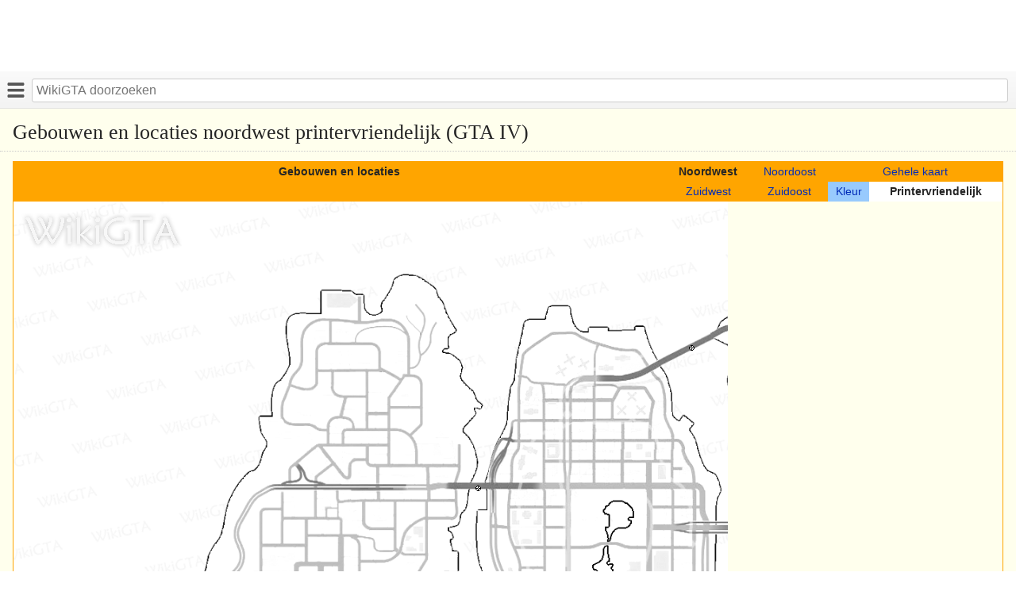

--- FILE ---
content_type: text/html; charset=UTF-8
request_url: https://nl.m.wikigta.org/wiki/Gebouwen_en_locaties_noordwest_printervriendelijk_(GTA_IV)
body_size: 5056
content:
<!DOCTYPE html>
<html lang="nl" dir="ltr" class="client-nojs">
<head>
<meta charset="UTF-8" /><title>Gebouwen en locaties noordwest printervriendelijk (GTA IV) - WikiGTA - De Nederlandse Grand Theft Auto walkthrough! - Informatie over GTA5!</title>
<meta name="generator" content="MediaWiki 1.22.0" />
<link rel="shortcut icon" href="/favicon.ico" />
<link rel="search" type="application/opensearchdescription+xml" href="/opensearch_desc.php" title="WikiGTA - De Nederlandse Grand Theft Auto walkthrough! - Informatie over GTA5! (nl)" />
<link rel="EditURI" type="application/rsd+xml" href="https://nl.wikigta.org/api.php?action=rsd" />
<link rel="copyright" href="/wiki/WikiGTA:General_disclaimer" />
<link rel="alternate" type="application/atom+xml" title="WikiGTA - De Nederlandse Grand Theft Auto walkthrough! - Informatie over GTA5! Atom-feed" href="/index.php?title=Speciaal:RecenteWijzigingen&amp;feed=atom" />
<link rel="stylesheet" href="https://nl.wikigta.org/load.php?debug=false&amp;lang=nl&amp;modules=mobile.pagelist.styles%7Cmobile.styles%7Cmobile.styles.page&amp;only=styles&amp;skin=mobile&amp;target=mobile&amp;*" />
<meta name="ResourceLoaderDynamicStyles" content="" />

<script src="https://nl.wikigta.org/load.php?debug=false&amp;lang=nl&amp;modules=startup&amp;only=scripts&amp;skin=mobile&amp;target=mobile&amp;*"></script>
<script>if(window.mw){
mw.config.set({"wgCanonicalNamespace":"","wgCanonicalSpecialPageName":false,"wgNamespaceNumber":0,"wgPageName":"Gebouwen_en_locaties_noordwest_printervriendelijk_(GTA_IV)","wgTitle":"Gebouwen en locaties noordwest printervriendelijk (GTA IV)","wgCurRevisionId":97690,"wgRevisionId":97690,"wgArticleId":27620,"wgIsArticle":true,"wgIsRedirect":false,"wgAction":"view","wgUserName":null,"wgUserGroups":["*"],"wgCategories":["Vindplaatsen noordwest printervriendelijk (GTA IV)"],"wgBreakFrames":false,"wgPageContentLanguage":"nl","wgPageContentModel":"wikitext","wgSeparatorTransformTable":[",\t.",".\t,"],"wgDigitTransformTable":["",""],"wgDefaultDateFormat":"dmy","wgMonthNames":["","Januari","Februari","Maart","april","Mei","Juni","Juli","Augustus","september","Oktober","november","december"],"wgMonthNamesShort":["","jan","feb","mrt","apr","Mei","jun","jul","aug","sep","Okt","nov","dec"],"wgRelevantPageName":"Gebouwen_en_locaties_noordwest_printervriendelijk_(GTA_IV)","wgIsProbablyEditable":false,"wgRestrictionEdit":[],"wgRestrictionMove":[],"wgVectorEnabledModules":{"collapsiblenav":false,"collapsibletabs":false,"editwarning":true,"expandablesearch":false,"footercleanup":false,"simplesearch":true},"wgWikiEditorEnabledModules":{"toolbar":true,"dialogs":false,"hidesig":true,"templateEditor":false,"templates":false,"preview":false,"previewDialog":false,"publish":false,"toc":false},"wgMFUseCentralAuthToken":false,"wgMFAjaxUploadProgressSupport":false,"wgMFAnonymousEditing":false,"wgMFEnablePhotoUploadCTA":true,"wgMFPhotoUploadAppendToDesc":"","wgMFLeadPhotoUploadCssSelector":"img, .navbox","wgMFEnableCssAnimations":true,"wgMFPhotoUploadEndpoint":"","wgPreferredVariant":"nl","wgIsPageEditable":false,"wgMFDeviceWidthTablet":768,"wgImagesDisabled":false,"wgUseFormatCookie":{"name":"mf_useformat","duration":-1,"path":"/","domain":"nl.m.wikigta.org"},"wgMFMode":"stable"});
}</script><script>if(window.mw){
mw.loader.load(["mediawiki.page.startup","mobile.head","mobile.site"]);
}</script>
<meta name="keywords" content="gebouwen en locaties noordwest printervriendelijk (gta iv), vindplaatsen noordwest printervriendelijk (gta iv), vindplaatsen (gta iv), grand theft auto iv, grand theft auto-serie, vindplaatsen, locaties, plattegronden, afbeeldingen, wikigta, gta, grand theft auto, walkthrough, uitleg, hulp, wiki, informatie, games, game, tips, guide, uitspelen, gta4, gtaiv, liberty city" />
<meta name="description" content="Gebouwen en locaties Noordwest Noordoost Gehele kaart Zuidwest Zuidoost Kleur Printervriendelijk Collectables Stunt Jumps Flying rats Seagulls [L D] Seagulls [BGT] Zijmissies Stevie's Car Theft Random characters [IV] Random characters [L D] Random characters [BGT] QUB³D speelautomaten Base jumps [BGT] ..." />
<meta name="twitter:card" content="summary" />
<meta name="twitter:site" content="@gtagamesnl" />
<meta name="twitter:title" content="Gebouwen en locaties noordwest printervriendelijk (GTA IV) - WikiGTA" />
<meta name="twitter:description" content="Gebouwen en locaties Noordwest Noordoost Gehele kaart Zuidwest Zuidoost Kleur Printervriendelijk Collectables Stunt Jumps Flying rats Seagulls [L D] Seagulls [BGT] Zijmissies Stevie's Car Theft Random characters [IV] Random characters [L D] Random characters [BGT] QUB³D speelautomaten Base jumps [BGT] ..." />
<meta property="og:title" content="Gebouwen en locaties noordwest printervriendelijk (GTA IV)" />
<meta property="og:site_name" content="WikiGTA - De Nederlandse Grand Theft Auto walkthrough! - Informatie over GTA5!" />
<meta property="og:type" content="article" />
<meta property="og:url" content="https://nl.wikigta.org/wiki/Gebouwen_en_locaties_noordwest_printervriendelijk_(GTA_IV)" />
<meta property="og:image" content="https://www.gtagames.nl/public/style_images/gtaf/meta_image.png" />
<meta property="article:modified_time" content="2010-12-25T13:14:17+00:00" />
<link href="https://nl.wikigta.org/wiki/Gebouwen_en_locaties_noordwest_printervriendelijk_(GTA_IV)" rel="canonical" /><meta name="viewport" content="initial-scale=1.0, user-scalable=yes, minimum-scale=0.25, maximum-scale=1.6" /><meta name="apple-mobile-web-app-capable" content="yes" /><script>document.documentElement.className += ' page-loading';</script></head>
<body class="mediawiki ltr sitedir-ltr mobile stable skin-mobile action-view">
		<div id="mw-mf-viewport">
			<div id="mw-mf-page-left">
						<ul>
		<li id="gtafButton" class="icon-home"><a href="https://gtagames.nl/">GTAGames.nl</a></li><li class="icon-home"><a href="/wiki/Hoofdpagina">WikiGTA</a></li>		</ul>
		<ul>
		<li id="gtavButton" class="icon-home"><a href="https://nl.m.wikigta.org/wiki/Grand_Theft_Auto_VI">Grand Theft Auto VI</a></li><li id="gtavButton" class="icon-home"><a href="https://nl.m.wikigta.org/wiki/Grand_Theft_Auto_V">Grand Theft Auto V</a></li><li id="gtavButton" class="icon-home"><a href="https://nl.m.wikigta.org/wiki/Grand_Theft_Auto:_Online">Grand Theft Auto Online</a></li><li id="gtavButton" class="icon-home"><a href="https://nl.m.wikigta.org/wiki/Grand_Theft_Auto:_Chinatown_Wars">Grand Theft Auto Chinatown Wars</a></li><li id="gtaivButton" class="icon-home"><a href="https://nl.m.wikigta.org/wiki/Grand_Theft_Auto_IV">Grand Theft Auto IV</a></li><li id="gtavButton" class="icon-home"><a href="https://nl.m.wikigta.org/wiki/Grand_Theft_Auto_IV:_The_Lost_and_Damned">The Lost and Damned</a></li><li id="gtavButton" class="icon-home"><a href="https://nl.m.wikigta.org/wiki/Grand_Theft_Auto:_The_Ballad_of_Gay_Tony">The Ballad of Gay Tony</a></li><li id="gtavButton" class="icon-home"><a href="https://nl.m.wikigta.org/wiki/Grand_Theft_Auto:_Vice_City_Stories">GTA Vice City Stories</a></li><li id="gtavButton" class="icon-home"><a href="https://nl.m.wikigta.org/wiki/Grand_Theft_Auto:_Liberty_City_Stories">GTA Liberty City Stories</a></li><li id="gtavButton" class="icon-home"><a href="https://nl.m.wikigta.org/wiki/Grand_Theft_Auto_Advance">GTA Advance</a></li><li id="gtavButton" class="icon-home"><a href="https://nl.m.wikigta.org/wiki/Grand_Theft_Auto:_San_Andreas">GTA San Andreas</a></li><li id="gtavButton" class="icon-home"><a href="https://nl.m.wikigta.org/wiki/Grand_Theft_Auto:_Vice_City">GTA Vice City</a></li><li id="gtavButton" class="icon-home"><a href="https://nl.m.wikigta.org/wiki/Grand_Theft_Auto_III">Grand Theft Auto III</a></li><li id="gtavButton" class="icon-home"><a href="https://nl.m.wikigta.org/wiki/Grand_Theft_Auto_2">Grand Theft Auto 2</a></li><li id="gtavButton" class="icon-home"><a href="https://nl.m.wikigta.org/wiki/Grand_Theft_Auto">Grand Theft Auto</a></li><li id="gtavButton" class="icon-home"><a href="https://nl.m.wikigta.org/wiki/Grand_Theft_Auto:_London_1969">London 1969</a></li><li id="gtavButton" class="icon-home"><a href="https://nl.m.wikigta.org/wiki/Grand_Theft_Auto:_London_1961">London 1961</a></li>		</ul>
		<ul class="hlist">
		<li><a href="/wiki/WikiGTA">Over WikiGTA</a></li><li><a href="/wiki/WikiGTA:Foutje_gevonden%3F">Foutje gevonden?</a></li>		</ul>
					</div>
			<div id='mw-mf-page-center'>
								<script async src="//pagead2.googlesyndication.com/pagead/js/adsbygoogle.js"></script>
<!-- wikigtanl mobiel -->
<ins class="adsbygoogle"
     style="display:block"
     data-ad-client="ca-pub-4077826084404979"
     data-ad-slot="5990569935"
     data-ad-format="horizontal"></ins>
<script>
(adsbygoogle = window.adsbygoogle || []).push({});
</script> <script type="text/javascript">
  var _gaq = _gaq || [];
  _gaq.push(['_setAccount', 'UA-263985-3']);
  _gaq.push (['_gat._anonymizeIp']);
  _gaq.push(['_trackPageview']);
  (function() {
    var ga = document.createElement('script'); ga.type = 'text/javascript'; ga.async = true;
    ga.src = ('https:' == document.location.protocol ? 'https://ssl' : 'http://www') + '.google-analytics.com/ga.js';
    var s = document.getElementsByTagName('script')[0]; s.parentNode.insertBefore(ga, s);
  })();
</script>				
				<div class="header">
					<a title="Hoofdmenu openen" href="/wiki/Speciaal:MobielMenu#mw-mf-page-left" id="mw-mf-main-menu-button"></a>							<form action="/index.php" class="search-box">
							<input type="search" name="search" placeholder="WikiGTA doorzoeken" title="Zoeken op WikiGTA [f]" accesskey="f" id="searchInput" class="search" autocomplete="off" /><input type="submit" name="go" value="Ga" title="Ga naar de pagina met deze exacte naam als deze bestaat" class="searchSubmit" />							</form>
											</div>
				<script>
					mw.mobileFrontend.emit( 'header-loaded' );
				</script>
						<div id="content_wrapper">
			<h1 id="section_0">Gebouwen en locaties noordwest printervriendelijk (GTA IV)</h1>						<div id="content" class="content">
				<div><center>
<table cellpadding="3" cellspacing="1" style="border: solid orange 1px;margin:5px;width:900px">
<tr>
<td rowspan="2" colspan="2" style="background:orange;width:65%;text-align:center"><b>Gebouwen en locaties</b>
</td>
<td style="background:orange;text-align:center"><strong class="selflink">Noordwest</strong>
</td>
<td style="background:orange;text-align:center"><a href="/wiki/Gebouwen_en_locaties_noordoost_printervriendelijk_(GTA_IV)" title="Gebouwen en locaties noordoost printervriendelijk (GTA IV)">Noordoost</a>
</td>
<td colspan="2" style="background:orange;text-align:center"><a href="/wiki/Gebouwen_en_locaties_printervriendelijk_(GTA_IV)" title="Gebouwen en locaties printervriendelijk (GTA IV)">Gehele kaart</a>
</td></tr>
<tr>
<td style="background:orange;text-align:center"><a href="/wiki/Gebouwen_en_locaties_zuidwest_printervriendelijk_(GTA_IV)" title="Gebouwen en locaties zuidwest printervriendelijk (GTA IV)">Zuidwest</a>
</td>
<td style="background:orange;text-align:center"><a href="/wiki/Gebouwen_en_locaties_zuidoost_printervriendelijk_(GTA_IV)" title="Gebouwen en locaties zuidoost printervriendelijk (GTA IV)">Zuidoost</a>
</td>
<td style="background:#98CAFD;text-align:center"><a href="/wiki/Gebouwen_en_locaties_noordwest_(GTA_IV)" title="Gebouwen en locaties noordwest (GTA IV)">Kleur</a>
</td>
<td style="background:white;text-align:center"><strong class="selflink">Printervriendelijk</strong>
</td></tr>
<tr>
<td colspan="6" style="padding:0px 0px 0px 0px">
<div id="MapPoints1178712103" class="MapPoints" style="position: relative; left: 0px; top: 0px; width: 900px; height: 573px; visibility: visible; background-color: white;"> <img name="myMap" style="position: absolute; top: 0pt; left: 0pt;" src="http://nl.wikigta.org/images/b/ba/GTA_IV_printmapNW.png" height="573" width="900"> <div id="myMapPoints396068527" class="" style="position: relative; left: 0px; top: 0px; width: 0px; height: 0px; visibility: visible;"><a title="Northwood Heights Bridge"><img name="myMapPoints_" style="opacity: 1.0; position: absolute; top: 181.16971428571px; left: 851.00909090909px;" src="http://nl.wikigta.org/images/0/03/PrintervriendelijkeStip.gif" height="7" width="7" alt="Northwood Heights Bridge"></a></div><div id="myMapPoints724416657" class="" style="position: relative; left: 0px; top: 0px; width: 0px; height: 0px; visibility: visible;"><a title="Hickey Bridge"><img name="myMapPoints_" style="opacity: 1.0; position: absolute; top: 358.636px; left: 581.99090909091px;" src="http://nl.wikigta.org/images/0/03/PrintervriendelijkeStip.gif" height="7" width="7" alt="Hickey Bridge"></a></div><div id="myMapPoints1321500693" class="" style="position: relative; left: 0px; top: 0px; width: 0px; height: 0px; visibility: visible;"><a title="Booth Tunnel"><img name="myMapPoints_" style="opacity: 1.0; position: absolute; top: 484.696px; left: 568.57272727273px;" src="http://nl.wikigta.org/images/0/03/PrintervriendelijkeStip.gif" height="7" width="7" alt="Booth Tunnel"></a></div><div id="myMapPoints1023838221" class="" style="position: relative; left: 0px; top: 0px; width: 0px; height: 0px; visibility: visible;"><a title="Randolf Art Center"><img name="myMapPoints_" style="opacity: 1.0; position: absolute; top: 518.74857142857px; left: 659.55454545455px;" src="http://nl.wikigta.org/images/0/03/PrintervriendelijkeStip.gif" height="7" width="7" alt="Randolf Art Center"></a></div></div>
</td></tr>
<tr>
<th style="background:orange;text-align:right;width:10%">Collectables
</th>
<td colspan="5" style="font-size:90%"><a href="/wiki/Stunt_Jumps_noordwest_printervriendelijk_(GTA_IV)" title="Stunt Jumps noordwest printervriendelijk (GTA IV)">Stunt Jumps</a> · <a href="/wiki/Flying_rats_noordwest_printervriendelijk_(GTA_IV)" title="Flying rats noordwest printervriendelijk (GTA IV)">Flying rats</a> · <a href="/wiki/Seagulls_noordwest_printervriendelijk_(GTA_IV_The_Lost_and_Damned)" title="Seagulls noordwest printervriendelijk (GTA IV The Lost and Damned)">Seagulls</a> <small><sup><a href="/wiki/Grand_Theft_Auto_IV:_The_Lost_and_Damned" title="Grand Theft Auto IV: The Lost and Damned">[L&amp;D]</a></sup></small> · <a href="/wiki/Seagulls_noordwest_printervriendelijk_(GTA_The_Ballad_of_Gay_Tony)" title="Seagulls noordwest printervriendelijk (GTA The Ballad of Gay Tony)">Seagulls</a> <small><sup><a href="/wiki/Grand_Theft_Auto:_The_Ballad_of_Gay_Tony" title="Grand Theft Auto: The Ballad of Gay Tony">[BGT]</a></sup></small>
</td></tr>
<tr>
<th style="background:orange;text-align:right">Zijmissies
</th>
<td colspan="5" style="font-size:90%"><a href="/wiki/Stevie%27s_Car_Theft_noordwest_printervriendelijk_(GTA_IV)" title="Stevie's Car Theft noordwest printervriendelijk (GTA IV)">Stevie's Car Theft</a> · <a href="/wiki/Random_characters_noordwest_printervriendelijk_(GTA_IV)" title="Random characters noordwest printervriendelijk (GTA IV)">Random characters</a> <small><sup><a href="/wiki/Grand_Theft_Auto_IV" title="Grand Theft Auto IV">[IV]</a></sup></small> · <a href="/wiki/Random_characters_noordwest_printervriendelijk_(GTA_IV_The_Lost_and_Damned)" title="Random characters noordwest printervriendelijk (GTA IV The Lost and Damned)">Random characters</a> <small><sup><a href="/wiki/Grand_Theft_Auto_IV:_The_Lost_and_Damned" title="Grand Theft Auto IV: The Lost and Damned">[L&amp;D]</a></sup></small> · <a href="/wiki/Random_characters_noordwest_printervriendelijk_(GTA_The_Ballad_of_Gay_Tony)" title="Random characters noordwest printervriendelijk (GTA The Ballad of Gay Tony)" class="mw-redirect">Random characters</a> <small><sup><a href="/wiki/Grand_Theft_Auto:_The_Ballad_of_Gay_Tony" title="Grand Theft Auto: The Ballad of Gay Tony">[BGT]</a></sup></small> · <a href="/wiki/QUB%C2%B3D_noordwest_printervriendelijk_(GTA_IV)" title="QUB³D noordwest printervriendelijk (GTA IV)">QUB³D speelautomaten</a> · <a href="/wiki/Base_jumps_noordwest_printervriendelijk_(GTA_The_Ballad_of_Gay_Tony)" title="Base jumps noordwest printervriendelijk (GTA The Ballad of Gay Tony)">Base jumps</a> <small><sup><a href="/wiki/Grand_Theft_Auto:_The_Ballad_of_Gay_Tony" title="Grand Theft Auto: The Ballad of Gay Tony">[BGT]</a></sup></small>
</td></tr>
<tr>
<th style="background:orange;text-align:right">Voertuigen en pick-ups
</th>
<td colspan="5" style="font-size:90%"><a href="/wiki/Voertuig_locaties_noordwest_printervriendelijk_(GTA_IV)" title="Voertuig locaties noordwest printervriendelijk (GTA IV)">Voertuigen</a> · <a href="/wiki/Wapenlocaties_noordwest_printervriendelijk_(GTA_IV)" title="Wapenlocaties noordwest printervriendelijk (GTA IV)">Wapens</a> · <a href="/wiki/First_aid_kits_noordwest_printervriendelijk_(GTA_IV)" title="First aid kits noordwest printervriendelijk (GTA IV)">First aid kits</a> · <a href="/wiki/Armor_noordwest_printervriendelijk_(GTA_IV)" title="Armor noordwest printervriendelijk (GTA IV)">Armor</a>
</td></tr>
<tr>
<th style="background:orange;text-align:right">Diensten
</th>
<td colspan="5" style="font-size:90%"><a href="/wiki/Tw@_Internetcaf%C3%A9_locaties_noordwest_printervriendelijk_(GTA_IV)" title="Tw@ Internetcafé locaties noordwest printervriendelijk (GTA IV)">Internetcafés</a> · <a href="/wiki/Pay_%27n%27_Spray_locaties_noordwest_printervriendelijk_(GTA_IV)" title="Pay 'n' Spray locaties noordwest printervriendelijk (GTA IV)">Pay 'n' Spray</a> · <a href="/wiki/Car_wash_locaties_noordwest_printervriendelijk_(GTA_IV)" title="Car wash locaties noordwest printervriendelijk (GTA IV)">Car wash</a> · <a href="/wiki/Kledingwinkel_locaties_noordwest_printervriendelijk_(GTA_IV)" title="Kledingwinkel locaties noordwest printervriendelijk (GTA IV)">Kledingwinkels</a> · <a href="/wiki/Eetgelegenheden_noordwest_printervriendelijk_(GTA_IV)" title="Eetgelegenheden noordwest printervriendelijk (GTA IV)">Eetgelegenheden</a> · <a href="/wiki/Uitgaansgelegenheden_noordwest_printervriendelijk_(GTA_IV)" title="Uitgaansgelegenheden noordwest printervriendelijk (GTA IV)">Uitgaansgelegenheden</a> · <a href="/wiki/Metrostations_noordwest_printervriendelijk_(GTA_IV)" title="Metrostations noordwest printervriendelijk (GTA IV)">Metrostations</a>
</td></tr>
<tr>
<th style="background:orange;text-align:right">Interessante locaties
</th>
<td colspan="5" style="font-size:90%"><a href="/wiki/Safe_house_locaties_noordwest_printervriendelijk_(GTA_IV)" title="Safe house locaties noordwest printervriendelijk (GTA IV)">Safe houses</a> <small><sup><a href="/wiki/Grand_Theft_Auto_IV" title="Grand Theft Auto IV">[IV]</a></sup></small> · <a href="/wiki/Safe_house_locaties_noordwest_printervriendelijk_(GTA_IV_The_Lost_and_Damned)" title="Safe house locaties noordwest printervriendelijk (GTA IV The Lost and Damned)" class="mw-redirect">Safe houses</a> <small><sup><a href="/wiki/Grand_Theft_Auto_IV:_The_Lost_and_Damned" title="Grand Theft Auto IV: The Lost and Damned">[L&amp;D]</a></sup></small> · <a href="/wiki/Safe_house_locaties_noordwest_printervriendelijk_(GTA_The_Ballad_of_Gay_Tony)" title="Safe house locaties noordwest printervriendelijk (GTA The Ballad of Gay Tony)">Safe houses</a> <small><sup><a href="/wiki/Grand_Theft_Auto:_The_Ballad_of_Gay_Tony" title="Grand Theft Auto: The Ballad of Gay Tony">[BGT]</a></sup></small> · <a href="/wiki/Wapenwinkel_locaties_noordwest_printervriendelijk_(GTA_IV)" title="Wapenwinkel locaties noordwest printervriendelijk (GTA IV)" class="mw-redirect">Wapenwinkels</a> · <a href="/wiki/Politiebureau_locaties_noordwest_printervriendelijk_(GTA_IV)" title="Politiebureau locaties noordwest printervriendelijk (GTA IV)">Politiebureaus</a> · <a href="/wiki/Ziekenhuis_locaties_noordwest_printervriendelijk_(GTA_IV)" title="Ziekenhuis locaties noordwest printervriendelijk (GTA IV)">Ziekenhuizen</a> · <a href="/wiki/Brandweerkazerne_locaties_noordwest_printervriendelijk_(GTA_IV)" title="Brandweerkazerne locaties noordwest printervriendelijk (GTA IV)">Brandweerkazernes</a> · <strong class="selflink">Overige locaties</strong>
</td></tr>
<tr>
<th style="background:orange;text-align:right">Kaarten
</th>
<td style="font-size:90%"><a href="/wiki/Vindplaatsen_noordwest_printervriendelijk_(GTA_IV)" title="Vindplaatsen noordwest printervriendelijk (GTA IV)">Blanco kaart</a> · <a rel="nofollow" class="external text" href="http://snapmap.wikigta.org/index.php?map=IV">Maak je eigen plattegrond</a>
</td></tr></table></center>




</div><br /><br /><p align="left" class="social"><iframe src="//www.facebook.com/plugins/like.php?href=http%3A%2F%2Fnl.wikigta.org%2Fwiki%2FGebouwen_en_locaties_noordwest_printervriendelijk_%28GTA_IV%29&amp;send=false&amp;layout=button_count&amp;width=80&amp;show_faces=false&amp;font=verdana&amp;colorscheme=light&amp;action=like&amp;height=21" scrolling="no" frameborder="0" style="border:none; overflow:hidden; width:130px; height:21px;" allowTransparency="true"></iframe> <a href="https://twitter.com/share" class="twitter-share-button">Tweet</a>
<script>!function(d,s,id){var js,fjs=d.getElementsByTagName(s)[0],p=/^http:/.test(d.location)?'http':'https';if(!d.getElementById(id)){js=d.createElement(s);js.id=id;js.src=p+'://platform.twitter.com/widgets.js';fjs.parentNode.insertBefore(js,fjs);}}(document, 'script', 'twitter-wjs');</script></p></div>
					
		
		
		</div>
		<ins class="adsbygoogle"
     style="display:block"
     data-ad-client="ca-pub-4077826084404979"
     data-ad-slot="5990569935"
     data-ad-format="horizontal"></ins><script>
(adsbygoogle = window.adsbygoogle || []).push({});
</script> 	<div id="footer">
							<ul class="footer-info">
					<li><h2>WikiGTA</h2>
<ul>
	<li>Mobiele weergave</li><li><a id="mw-mf-display-toggle" href="https://nl.wikigta.org/index.php?title=Gebouwen_en_locaties_noordwest_printervriendelijk_(GTA_IV)&amp;mobileaction=toggle_view_desktop">Desktopweergave</a></li>
</ul></li><li>De inhoud is beschikbaar onder de <a href="/wiki/WikiGTA:General_disclaimer" title="WikiGTA:General disclaimer">WikiGTA Licentie</a> tenzij anders aangegeven.<br /><br />Mocht je problemen ondervinden met onze mobiele website kan je dat melden op <a href="//www.gtaforum.nl/topic/130175-mobiele-wikigta/">GTAForum.nl</a></li>				</ul>
					</div>
					</div>
		</div>
		<!-- Served in 0.856 secs. --><script>document.documentElement.className = document.documentElement.className.replace( 'page-loading', '' );</script><script>/*<![CDATA[*/window.jQuery && jQuery.ready();/*]]>*/</script><script>if(window.mw){
mw.loader.state({"site":"loading","user":"ready","user.groups":"ready"});
}</script>
<script>if(window.mw){
mw.loader.load(["mediawiki.hidpi","mobile.startup","mobile.stable"],null,true);
}</script>
		</body>
		<!-- Cached 20250615102044 -->
</html>
		

--- FILE ---
content_type: text/html; charset=utf-8
request_url: https://www.google.com/recaptcha/api2/aframe
body_size: 270
content:
<!DOCTYPE HTML><html><head><meta http-equiv="content-type" content="text/html; charset=UTF-8"></head><body><script nonce="UfoBzDdJZzErkW39zCI-FA">/** Anti-fraud and anti-abuse applications only. See google.com/recaptcha */ try{var clients={'sodar':'https://pagead2.googlesyndication.com/pagead/sodar?'};window.addEventListener("message",function(a){try{if(a.source===window.parent){var b=JSON.parse(a.data);var c=clients[b['id']];if(c){var d=document.createElement('img');d.src=c+b['params']+'&rc='+(localStorage.getItem("rc::a")?sessionStorage.getItem("rc::b"):"");window.document.body.appendChild(d);sessionStorage.setItem("rc::e",parseInt(sessionStorage.getItem("rc::e")||0)+1);localStorage.setItem("rc::h",'1769558560055');}}}catch(b){}});window.parent.postMessage("_grecaptcha_ready", "*");}catch(b){}</script></body></html>

--- FILE ---
content_type: text/css; charset=utf-8
request_url: https://nl.wikigta.org/load.php?debug=false&lang=nl&modules=mobile.pagelist.styles%7Cmobile.styles%7Cmobile.styles.page&only=styles&skin=mobile&target=mobile&*
body_size: 14747
content:
.listThumb{background-repeat:no-repeat;background-position:center center}.listThumb.needsPhoto{-o-background-size:100% auto;-webkit-background-size:100% auto;background-size:100% auto;background-color:#3b6fba;background-image:url(https://nl.wikigta.org/extensions/MobileFrontend/less/common/../specials/images/camera.png?2014-12-07T19:11:40Z)}.listThumbH{-o-background-size:auto 100%;-webkit-background-size:auto 100%;background-size:auto 100%}.listThumbV{-o-background-size:100% auto;-webkit-background-size:100% auto;background-size:100% auto}ul.page-list{list-style:none}ul.page-list li{border-bottom:solid 1px #e2e2e2;color:#808080;line-height:1;position:relative}ul.page-list li .listThumb{position:absolute;width:70px;height:100%;margin:0 0 0 -85px}ul.page-list li .title{display:block;position:relative;padding:0 16px 15px 16px;margin:-1px 0;text-decoration:none}ul.page-list li .title h2{font:inherit;margin:0;font-weight:bold;color:#404040;padding:20px 24px 0 0}ul.page-list li .title.new h2{color:#CC0000}ul.page-list li a:active{background:#e8e8e9;background:rgba(232,232,233,0.5)}ul.page-list li div,ul.page-list li p{font-size:.9em;margin:0;color:#999b9e}ul.page-list li p{white-space:nowrap;text-overflow:ellipsis;-webkit-text-overflow:ellipsis;overflow:hidden;line-height:1;margin:.25em 0 0}ul.page-list li .info{color:#a6a6a6;font-size:.7em;text-transform:uppercase;margin:.6em 0 0}ul.page-list li .mw-mf-user{margin:.5em 0 0}ul.a-to-z li a.title{padding-left:85px}.mw-mf-overlay ul.a-to-z li{font-size:0.9em}.mw-mf-overlay ul.a-to-z li h2{font-weight:normal;color:#666}.mw-mf-overlay ul.a-to-z li .listThumb{width:40px;height:100%;margin-left:-55px}.mw-mf-overlay ul.a-to-z li a.title{padding-left:55px}.stable .mw-mf-overlay ul.a-to-z li{padding:12px 40px;line-height:1.65}.stable .mw-mf-overlay ul.a-to-z li a.title{padding:0;margin:0}.stable .mw-mf-overlay ul.a-to-z li a.title h2{padding:0}.stable .mw-mf-overlay ul.a-to-z li a.title .info{display:none}html,body,div,span,h1,h2,h3,h4,h5,h6,p,blockquote,pre,a,abbr,acronym,address,big,cite,code,del,ins,em,img,small,strike,strong,sub,sup,tt,b,u,i,center,dl,dt,dd,ol,ul,li,fieldset,form,label,legend,input,textarea,button,select,table,caption,tbody,tfoot,thead,tr,th,td,audio,video{margin:0;padding:0;border:0;font-size:100%;font:inherit;vertical-align:baseline}button{border:none;background-color:transparent}body{line-height:1}input{line-height:normal}ol,ul{list-style:none}table{border-collapse:collapse;border-spacing:0}.mw-mf-image-replacement{font-style:italic;color:#706E6E;text-decoration:underline;border:dotted 1px #CCC;padding:10px;display:inline-block}.inputs-box{padding:1px;border:solid 1px #e1e1e1;border-radius:5px;background:#fff;margin:0 0 .8em;text-align:center}.inputs-box input:not([type=submit]),.inputs-box img{border:none;border-top:solid 1px #e1e1e1}.inputs-box input:not([type=submit]):first-child,.inputs-box img:first-child{border-top:none}.inputs-box input:not([type=submit]){-webkit-appearance:none;border-radius:0;padding:.8em .5em;margin:0;-moz-box-sizing:border-box;-webkit-box-sizing:border-box;box-sizing:border-box}textarea{padding:5px 0 5px 5px}input,textarea{font-size:1.11em}input:not([type=submit]),textarea{background:#fff;border:1px solid #ccc;border-radius:3px;padding:5px}.mw-input [type=submit],.mw-submit{margin-top:8px;min-width:80%}a.external{background:url(https://nl.wikigta.org/extensions/MobileFrontend/less/common/images/external-link-ltr-icon.png?2014-12-07T19:11:40Z) center right no-repeat;padding-right:13px}ul.gallery li.gallerybox{display:inline-block}ul.gallery li.gallerybox div.thumb img{display:block;margin:0 auto}ul.gallery li.gallerybox div.gallerytext{overflow:hidden;padding:2px 4px;word-wrap:break-word}#content_wrapper{background:#FFFFED}#content{position:relative}#content img{height:auto !important}#content iframe{max-width:100% !important;height:auto !important}img.thumbimage{max-width:100% !important;height:auto !important}p.social{max-width:100% !important;height:30px !important}p,li,dl{line-height:1.65}pre{white-space:pre-wrap}a{text-decoration:none;color:#002bb8}a:visited{color:#5a3696}a:active{color:#faa700}a:hover{text-decoration:underline}a.new,a.new:visited,a.new:hover{color:#CC0000}img.thumbborder{border:1px solid #ccc}.sibling-page{display:block;font-size:.9em;margin-top:1.5em}.plainlinks a{background:none !important;padding:0 !important}strong,b{font-weight:bold}em,i{font-style:italic}.hlist > ul li,ul.hlist li{display:inline-block;margin-right:8px}.content ul{list-style:square inside}.content ol{list-style:decimal inside}.content table{overflow:auto;overflow-y:hidden;overflow-x:auto;display:block}.content table caption{display:block;text-align:left}.content table td,.content table th{padding:3px}.content div.magnify{display:none}.jsonly{display:none}.client-js .jsonly{display:block}.position-fixed{position:fixed}.animations .position-fixed{-webkit-transform:translate3d(0,0,0);transform:translate3d(0,0,0)}.no-position-fixed #notifications{bottom:0}.no-position-fixed .position-fixed{position:absolute}.nomobile{display:none}@media all and (min-width:768px){.content .tleft{float:left}.content .tright{float:right}}.wikitable.noborder{border:none !important}.wikitable.nopadding{padding:0px !important}.wikitable.with-logos tr{height:120px}.wikitable.with-logos tr:first-child{height:auto}.wikitable.alt-rows tr:nth-child(odd){background-color:#FFEEE0}.wikitable.alt-rows tr:nth-child(even){background-color:#FEFAE7}.wikitable th,.wikitable td{padding:3px 8px;border:none}.wikitable th,.wikitable th.subcaption{padding:4px;background-color:#FBCB6D}.wikitable th h1,.wikitable th h2,.wikitable th h3,.wikitable th h4,.wikitable th h5,.wikitable th h6{font-size:100%}.wikitable th[colspan]{border-bottom:1px solid orange;font-size:13px}.wikitable tr:first-child th,.wikitable tr.header th{padding:8px;background-color:orange;font-size:14px}.wikitable th{text-align:center}.button,button,input[type=submit]{display:inline-block;border-radius:3px;white-space:nowrap;line-height:1;cursor:pointer;margin:0;padding:.8em 1.2em;text-align:center;border:1px #33589f solid;color:white;background-color:#3366BB;background-image:-moz-linear-gradient(top,#3670C8 0,#3366BB 100%);background-image:-webkit-gradient(linear,left top,left bottom,color-stop(0,#3670C8),color-stop(100%,#3366BB));background-image:-webkit-linear-gradient(top,#3670C8 0,#3366BB 100%);background-image:linear-gradient(#3670C8 0,#3366BB 100%)}.button:hover,button:hover,input[type=submit]:hover{background-color:#3f77d7;background-image:-moz-linear-gradient(top,#4c84da 0,#3f77d7 100%);background-image:-webkit-gradient(linear,left top,left bottom,color-stop(0,#4c84da),color-stop(100%,#3f77d7));background-image:-webkit-linear-gradient(top,#4c84da 0,#3f77d7 100%);background-image:linear-gradient(#4c84da 0,#3f77d7 100%)}.button:active,button:active,input[type=submit]:active{background-color:#2a549c;background-image:-moz-linear-gradient(top,#2d5ea9 0,#2a549c 100%);background-image:-webkit-gradient(linear,left top,left bottom,color-stop(0,#2d5ea9),color-stop(100%,#2a549c));background-image:-webkit-linear-gradient(top,#2d5ea9 0,#2a549c 100%);background-image:linear-gradient(#2d5ea9 0,#2a549c 100%)}.button:visited,button:visited,input[type=submit]:visited{color:#fff}.button:disabled,button:disabled,input[type=submit]:disabled{color:#bed1f1;background-color:#7798d2;background-image:-moz-linear-gradient(top,#7798d2 0,#7798d2 100%);background-image:-webkit-gradient(linear,left top,left bottom,color-stop(0,#7798d2),color-stop(100%,#7798d2));background-image:-webkit-linear-gradient(top,#7798d2 0,#7798d2 100%);background-image:linear-gradient(#7798d2 0,#7798d2 100%);border-color:#648acc}.button.cancel,button.cancel,input[type=submit].cancel{background:#777;border:1px #666 solid}.button.inline,button.inline,input[type=submit].inline{display:inline;padding:0;line-height:inherit;color:#002bb8;background:none;border:none;text-shadow:none}.button.inline:hover,button.inline:hover,input[type=submit].inline:hover{text-decoration:underline}.header .button,.header button,.header input[type=submit]{line-height:28px;padding:0 1.25em;text-decoration:none;background-color:#e9e9ea;background-image:-moz-linear-gradient(top,#fff 45%,#e9e9ea 100%);background-image:-webkit-gradient(linear,left top,left bottom,color-stop(45%,#fff),color-stop(100%,#e9e9ea));background-image:-webkit-linear-gradient(top,#fff 45%,#e9e9ea 100%);background-image:linear-gradient(#fff 45%,#e9e9ea 100%);color:#58595b;border:1px solid #9ea0a3}.header .button-bar{text-align:center}.header .button-bar li{display:inline-block}.header .button-bar li .button,.header .button-bar li button{border-radius:0;border-right:none}.header .button-bar li .button:disabled,.header .button-bar li button:disabled{color:#9ea0a3}.header .button-bar li:active .button,.header .button-bar li:active button{background-color:#e9e9ea;background-image:-moz-linear-gradient(top,#c8cacb 0,#e9e9ea 100%);background-image:-webkit-gradient(linear,left top,left bottom,color-stop(0,#c8cacb),color-stop(100%,#e9e9ea));background-image:-webkit-linear-gradient(top,#c8cacb 0,#e9e9ea 100%);background-image:linear-gradient(#c8cacb 0,#e9e9ea 100%)}.header .button-bar li.active .button,.header .button-bar li.active button{background:#c8cacb;font-weight:bold}.header .button-bar li:first-child .button,.header .button-bar li:first-child button{border-radius:3px 0 0 3px}.header .button-bar li:last-child .button,.header .button-bar li:last-child button{border-radius:0 3px 3px 0;border-right:1px solid #9ea0a3}#mw-mf-viewport{position:relative;height:100%}#mw-mf-page-center{width:100%;background-color:white;position:relative;z-index:3}#mw-mf-page-left{float:left;min-height:100%;display:none;background:#4E4E4E;border-left:solid 12px #252525;-moz-box-sizing:border-box;-webkit-box-sizing:border-box;box-sizing:border-box}#mw-mf-page-left ul{background-color:#4E4E4E;list-style:none;margin:0;padding:0}#mw-mf-page-left ul:first-child{border-bottom:12px solid #252525}#mw-mf-page-left ul:first-child li:first-child a{border-top:none}#mw-mf-page-left ul li{position:relative;font-size:1.2em;text-shadow:0 1px 0 rgba(0,0,0,0.6)}#mw-mf-page-left ul li:hover{background-color:#5C5C5C;border-left:solid 12px #FFA500;margin-left:-12px}#mw-mf-page-left ul li .icon-secondary{border:none;position:absolute;right:0;top:0;background-position:center center;background-size:18px 18px;text-indent:-999px;overflow:hidden;padding-right:0;width:0;border-left:1px solid #717171}#mw-mf-page-left ul li .icon-profile{white-space:nowrap;overflow:hidden;text-overflow:ellipsis;padding-right:40px}#mw-mf-page-left ul li a{color:white;display:block;padding:13px 10px 11px 42px;line-height:22px;background-repeat:no-repeat;-o-background-size:24px 24px;-webkit-background-size:24px 24px;background-size:24px 24px;background-position:10px 50%;border-bottom:1px solid #3e3e3e;border-top:1px solid #717171}#mw-mf-page-left ul li a:hover{text-decoration:none}#mw-mf-page-left ul li.icon-home a{background-image:url([data-uri]);background-image:url(https://nl.wikigta.org/extensions/MobileFrontend/less/common/images/menu/home.png?2014-12-07T19:11:40Z) !ie}#mw-mf-page-left ul li.icon-random a{background-image:url([data-uri]);background-image:url(https://nl.wikigta.org/extensions/MobileFrontend/less/common/images/menu/random.png?2014-12-07T19:11:40Z) !ie}#mw-mf-page-left ul li.icon-watchlist a{background-image:url([data-uri]);background-image:url(https://nl.wikigta.org/extensions/MobileFrontend/less/common/images/menu/watchlist.png?2014-12-07T19:11:40Z) !ie}#mw-mf-page-left ul li.icon-uploads a{background-image:url([data-uri]);background-image:url(https://nl.wikigta.org/extensions/MobileFrontend/less/common/images/menu/uploads.png?2014-12-07T19:11:40Z) !ie}#mw-mf-page-left ul li.icon-nearby a{background-image:url([data-uri]);background-image:url(https://nl.wikigta.org/extensions/MobileFrontend/less/common/images/menu/nearby.png?2014-12-07T19:11:40Z) !ie}#mw-mf-page-left ul li.icon-settings a{background-image:url([data-uri]);background-image:url(https://nl.wikigta.org/extensions/MobileFrontend/less/common/images/menu/settings.png?2014-12-07T19:11:40Z) !ie}#mw-mf-page-left ul li.icon-user .icon-secondary-logout,#mw-mf-page-left ul li.icon-loginout a{background-image:url([data-uri]);background-image:url(https://nl.wikigta.org/extensions/MobileFrontend/less/common/images/menu/loginout.png?2014-12-07T19:11:40Z) !ie}#mw-mf-page-left ul li.icon-user a{background-image:url([data-uri]);background-image:url(https://nl.wikigta.org/extensions/MobileFrontend/less/common/images/menu/user.png?2014-12-07T19:11:40Z) !ie}#mw-mf-page-left ul li.icon-anon a{background-image:url([data-uri]);background-image:url(https://nl.wikigta.org/extensions/MobileFrontend/less/common/images/menu/anon.png?2014-12-07T19:11:40Z) !ie}#mw-mf-page-left ul.hlist li{font-size:0.8em;margin:0;border:none}#mw-mf-page-left ul.hlist li a{color:#ccc;border:none;padding:.7em 14px}body.navigation-enabled{border-left:solid 12px #252525;background:#4E4E4E}body.navigation-enabled #mw-mf-viewport{margin-left:-12px;overflow:hidden;min-height:100%;height:auto !important}body.navigation-enabled #mw-mf-page-center{position:absolute;height:100%;border-left:solid 1px #000;box-shadow:-5px 0 0 0 rgba(0,0,0,0.1)}body.navigation-enabled #mw-mf-page-left{width:16em;display:block}body.navigation-enabled .position-fixed,body.navigation-enabled #mw-mf-page-center{left:16em !important}@media (min-width:768px){body.navigation-enabled.alpha,body.navigation-enabled.beta{background:#fff}body.navigation-enabled.alpha #mw-mf-page-center,body.navigation-enabled.beta #mw-mf-page-center{position:relative;width:80%}body.navigation-enabled.alpha #mw-mf-page-left,body.navigation-enabled.beta #mw-mf-page-left{position:absolute;width:20%}body.navigation-enabled.alpha .position-fixed,body.navigation-enabled.alpha #mw-mf-page-center,body.navigation-enabled.beta .position-fixed,body.navigation-enabled.beta #mw-mf-page-center{left:20% !important}body.navigation-enabled.alpha #mw-mf-diffview #mw-mf-userinfo,body.navigation-enabled.beta #mw-mf-diffview #mw-mf-userinfo{width:80%}}.header{position:relative;background-color:#f3f3f3;background-image:-moz-linear-gradient(top,#fafafa 0,#f3f3f3 100%);background-image:-webkit-gradient(linear,left top,left bottom,color-stop(0,#fafafa),color-stop(100%,#f3f3f3));background-image:-webkit-linear-gradient(top,#fafafa 0,#f3f3f3 100%);background-image:linear-gradient(#fafafa 0,#f3f3f3 100%);border-bottom:1px solid #e2e2e2;line-height:44px;text-align:center;min-height:44px;padding:2px 10px 0 40px}.header h1,.header h2{font-size:1.6em}#mw-mf-main-menu-button,#secondary-button{-o-background-size:auto 24px;-webkit-background-size:auto 24px;background-size:auto 24px;border:none;height:46px;width:40px;position:absolute;top:0}.user-button{line-height:46px}.user-button:hover{text-decoration:none}.user-button span{display:inline-block;width:24px;height:24px;font-weight:bold;color:#fff;line-height:24px;background:#c91f2c;border-radius:2px}.user-button span.zero{background:#cecece}.is-authenticated .header{padding-right:40px}#secondary-button{right:0}#mw-mf-main-menu-button{background:url(https://nl.wikigta.org/extensions/MobileFrontend/less/common/images/menu/lowres/main.png?2014-12-07T19:11:40Z) 50% 50% no-repeat;-o-background-size:24px 30px;-webkit-background-size:24px 30px;background-size:24px 30px;left:0}.client-js #mw-mf-main-menu-button{background-image:url([data-uri]);background-image:url(https://nl.wikigta.org/extensions/MobileFrontend/less/common/images/menu/main.png?2014-12-07T19:11:40Z) !ie}.client-js .searchSubmit{display:none}input.search{outline:none;width:100%;height:30px;background-color:#fff !important;-moz-box-sizing:border-box;-webkit-box-sizing:border-box;box-sizing:border-box;-webkit-appearance:none}input.search::-webkit-search-cancel-button{-webkit-appearance:none}.searchSubmit{padding:0 !important;width:20%}.client-nojs input.search{width:80%}.search-box{-webkit-tap-highlight-color:rgba(255,255,255,0)}.content .edit-page{display:none}html{-webkit-text-size-adjust:none;font-size:90%}body{font-family:"Helvetica Neue","Helvetica","Nimbus Sans L","Arial","Liberation Sans",sans-serif;line-height:1.33333333333em;color:#252525}.header h2,h1{font-family:Georgia,serif}#section_0{line-height:1.3}.content{margin:.8em 16px 0 16px}.content h1,.content h2,.content h3,.content h4,.content h5,.content h6{line-height:1.3;font-family:Georgia,serif;padding:.5em 0}.content p{margin-bottom:.7em}.content .thumb{margin:15px 0 15px 0;border:1px solid #ccc;border-radius:5px;background:#f9f9f9;text-align:center}.content ol ol,.content ol ul,.content ul ol,.content ul ul{margin-left:1em}dl{margin-left:1em}dl dt{font-weight:bold}h1{font-size:1.833em}h2{font-size:1.5em}h3{font-size:1.16666666667em;font-weight:bold}h4{font-weight:bold}sup{vertical-align:super}sub{vertical-align:sub}sub,sup{font-size:0.75em}@media all and (max-width:280px){body{font-size:.8em}.content{margin:0 12px}}blockquote{quotes:"\201C" "\201D";padding:1em 0 1em 10px;position:relative}blockquote:before{content:open-quote;font-size:3em}blockquote:after{font-size:3em;content:close-quote;position:absolute;right:0;bottom:0}#footer{padding:2em 16px 1.5em 16px;margin:1em 0 0;border-top:1px solid #aaa;font-size:0.9em}#footer h2{display:inline;font-weight:bold;font-size:1em}#footer h2 img{height:1em}#footer ul{text-align:center}#footer ul li{line-height:1.2;padding:0 0 .7em}#footer ul ul{display:inline}#footer ul ul li,#footer ul.footer-places li{display:inline;padding:0 8px;border-right:1px solid #aaa}#footer ul ul li:last-child,#footer ul.footer-places li:last-child{border:none}.content_block{width:100%}.client-js .section_heading,.client-js .content_block{border-bottom:solid 1px #E2E3E4;clear:both}.client-js .section_heading{position:relative;background:url(https://nl.wikigta.org/extensions/MobileFrontend/less/modules/images/show.png?2014-12-07T19:11:40Z) left 1.05em no-repeat;-o-background-size:15px auto;-webkit-background-size:15px auto;background-size:15px auto;padding-left:24px;cursor:pointer}.client-js .section_heading.openSection{background-image:url(https://nl.wikigta.org/extensions/MobileFrontend/less/modules/images/hide.png?2014-12-07T19:11:40Z);padding-right:45px;border-bottom:solid 1px #E2E3E4;margin-bottom:.5em}.client-js .content_block{display:none}.client-js .content_block.openSection{display:block}.watch-this-article{background:url(https://nl.wikigta.org/extensions/MobileFrontend/less/common/../common/images/watch.png?2014-12-07T19:11:40Z) 50% 50% no-repeat;text-indent:-9999px}.watch-this-article.watched{background-image:url(https://nl.wikigta.org/extensions/MobileFrontend/less/common/../common/images/watched.png?2014-12-07T19:11:40Z)}.watch-this-article.loading{background-image:url(https://nl.wikigta.org/extensions/MobileFrontend/less/common/../common/images/ajax-loader.gif?2014-12-07T19:11:40Z)}.search.error,.error{color:#C85353;background:#FAE1E1}.alert{padding:1em 16px;margin:0 0 1em}.alert.warning{color:#850;background:#feb}.alert h2{font:bold 100% "Helvetica Neue","Helvetica","Nimbus Sans L","Arial","Liberation Sans",sans-serif;padding:0;margin:0 0 .5em 0}html,body{background:#fff;height:100%}.overlay-enabled #mw-mf-page-center{display:none}.overlay-enabled .mw-mf-overlay{height:100%}html[dir="rtl"] .mw-mf-overlay .header .cancel{-webkit-transform:rotate(180deg);transform:rotate(180deg)}.mw-mf-overlay{position:absolute;top:0;left:0;width:100%;background-color:white;z-index:4}.mw-mf-overlay .header .cancel{display:block;position:absolute;cursor:pointer;border:none;height:46px;width:40px;overflow:hidden;left:0;background:none;background-image:url(https://nl.wikigta.org/extensions/MobileFrontend/less/common/images/arrow-left.png?2014-12-07T19:11:40Z);background-repeat:no-repeat;background-position:center center;text-indent:-999px;-o-background-size:auto 30px;-webkit-background-size:auto 30px;background-size:auto 30px}.mw-mf-overlay .mw-mf-overlay-header{background-color:#F1F1F1}.mw-mf-overlay ul li{text-align:left}.mw-mf-overlay ul.informative{margin-left:16px;list-style:outside square;margin-bottom:16px}.mw-mf-overlay ul.informative li{margin-bottom:8px}.mw-mf-overlay div.content textarea{display:block;width:100%}.mw-mf-overlay .content .confirm,.mw-mf-overlay .content .cancel{display:block;margin:1em auto}.mw-mf-overlay .button-bar-centered{text-align:center;padding:.7em 1em}.mw-mf-overlay .button-bar-centered button{margin:0 .3em}.mw-mf-overlay .buttonBar{bottom:0;left:0;right:0;border-top:1px solid #ccc;background-color:#f3f3f3;z-index:4}.mw-mf-overlay .buttonBar p{padding:.7em 0;line-height:1.3;font-size:.9em;text-align:left}.mw-mf-overlay .buttonBar .license{background:url(https://nl.wikigta.org/extensions/MobileFrontend/less/common/../modules/images/cc-by-sa.png?2014-12-07T19:11:40Z) 0 10px no-repeat;background-size:auto 16px;padding-bottom:0;padding-left:55px;font-size:.75em !important;min-height:18px}.mw-mf-overlay .mw-mf-overlay-footer,.mw-mf-overlay .mw-mf-overlay-header{padding:4px 8px 4px 16px;margin:0;font-size:0.8em;color:#666;border-bottom:solid 1px #eee}.mw-mf-overlay .mw-mf-overlay-footer a{display:inline;color:#002BB8}.mw-mf-overlay.list-overlay .mw-mf-overlay-footer,.mw-mf-overlay.list-overlay .mw-mf-overlay-header{padding-left:40px}.mw-mf-overlay ul.actionable{cursor:pointer}.mw-mf-overlay ul.actionable li:hover{background-color:#ACD1E9}.mw-mf-overlay ul.actionable li > a{display:block;color:#666}.mw-mf-overlay ul.actionable li > a:active,.mw-mf-overlay ul.actionable li > a:hover,.mw-mf-overlay ul.actionable li > a:visited{text-decoration:none;color:#666}.mw-mf-overlay > ul{padding:0;position:relative;padding-bottom:20px;margin:0;background-color:white;list-style:none}.mw-mf-overlay > ul li{color:#666;border:none;position:relative;border-bottom:solid 1px #999999;border-bottom:solid 1px #eee;padding:12px 40px;font-size:0.9em}.drawer{text-align:center;padding:0 16px 1em}.drawer.text{line-height:1;font-size:.9em;text-align:left;padding-top:.5em}.drawer p{line-height:1.4;margin-top:.5em}.drawer a.close{padding:0 0 1.2em;display:block;overflow:hidden;text-indent:-9999px;width:100%;height:16px;background:url(https://nl.wikigta.org/extensions/MobileFrontend/less/common/../modules/images/show.png?2014-12-07T19:11:40Z) 50% 8px no-repeat}.drawer .button.wide{display:block}.drawer a.button{margin:1em 16px}.drawer a.signup{display:block}.drawer .progress-bar{margin:.9em 0 0}.overlay-enabled .drawer{display:none}table{border-spacing:0 !important;float:none !important;margin-left:0 !important;width:100% !important}table.geography td{text-align:left !important;margin-left:0 !important;margin-right:0 !important}.thumb .thumbinner{margin:5px auto;max-width:100%}.thumb .thumbcaption{width:100%;margin:5px 10px 0;text-align:center;width:auto !important}.thumb .noresize{width:100%;overflow-x:auto}.thumb .noresize img{max-width:none !important}.thumb .thumbinner > div{float:none !important;width:auto !important;clear:both !important}#content .navbox,#content .vertical-navbox,#content .topicon,#content .metadata{display:none}@media all and (min-width:768px){#content .navbox,#content .vertical-navbox{display:inherit}}ul.gallery{width:100% !important;max-width:100% !important}ul.gallery li.gallerybox{width:auto !important}ul.gallery li.gallerybox > div{width:auto !important}ul.gallery li.gallerybox > div > div.thumb{width:auto !important}#filetoc,.editsection,.mw-editsection{display:none}.stable #ca-talk,.client-nojs #ca-watch.cta,.client-nojs #ca-edit,.client-nojs #ca-upload,#ca-talk.selected{display:none}#section_0{padding:12px 16px 7px 16px;border-bottom:dotted 1px #CACACA}#page-actions{padding:8px 16px 8px 8px;border-bottom:solid 1px #CACACA}#page-actions li,#page-actions .watch-this-article{-o-background-size:auto 30px;-webkit-background-size:auto 30px;background-size:auto 30px}#page-actions li{cursor:pointer;vertical-align:top;height:30px;width:40px;text-indent:-9999px;background-position:50% 0;background-repeat:no-repeat}#page-actions li input{opacity:0}#page-actions li input,#page-actions li a{display:block;width:100%;height:100%}#ca-edit{background-image:url(https://nl.wikigta.org/extensions/MobileFrontend/less/common/images/pagemenu/edit-locked.png?2014-12-07T19:11:40Z);margin-right:17px}#ca-edit.enabled{background-image:url(https://nl.wikigta.org/extensions/MobileFrontend/less/common/images/pagemenu/edit.png?2014-12-07T19:11:40Z)}#ca-talk{margin-right:14px;background-image:url(https://nl.wikigta.org/extensions/MobileFrontend/less/common/images/pagemenu/talk.png?2014-12-07T19:11:40Z)}.talk{background:url(https://nl.wikigta.org/extensions/MobileFrontend/less/common/images/pagemenu/talk.png?2014-12-07T19:11:40Z) 50% 50% no-repeat;text-indent:-999px;overflow:hidden}#ca-upload{margin-right:19px;background-image:url(https://nl.wikigta.org/extensions/MobileFrontend/less/common/images/pagemenu/upload-locked.png?2014-12-07T19:11:40Z);overflow:hidden}#ca-upload input{display:none}#ca-upload.enabled{background-image:url(https://nl.wikigta.org/extensions/MobileFrontend/less/common/images/pagemenu/upload.png?2014-12-07T19:11:40Z)}#ca-upload.enabled input{display:block}#content table.ambox{display:none}code,pre{padding:0.2em 0.5em;font-family:monospace;border:solid 1px #CCC}pre{padding:1em}.mobile #coordinates{display:none}.dablink{margin-bottom:10px}table.navbox td.navbox-group{background:#ddddff;width:25%;padding:3px}table.navbox th.navbox-title{background:#ccccff;padding:5px}table.navbox td.navbox-abovebelow{padding:3px}table.navbox td.navbox-group + td{padding:3px}table.navbox td,table.navbox th{padding:0}table.navbox table{margin-bottom:0}table.infobox{background:#f9f9f9}table.infobox caption{display:block}table.infobox th,table.infobox td{border:0}.navbox .hlist dd,.navbox .hlist dt,.navbox .hlist li{white-space:pre-wrap !important;word-wrap:break-word}.mobile .portal-column-left-wide,.mobile .portal-column-left,.mobile .portal-column-right,.mobile .portal-column-right-narrow{float:none;width:100%}.collapsible td{width:auto !important}table.navbox{font-size:0.9em;width:100% !important}table.navbox div{padding-left:0 !important;padding-right:0 !important}table.navbox div a,table.navbox span{white-space:pre-wrap !important}table.infobox{text-align:center !important}table.infobox td,table.infobox th{border:1px solid #cccccc}.references-column-count{-moz-column-width:35em;-webkit-column-width:35em;column-width:35em}@media all and (min-width:768px){.beta #content_wrapper .section_heading,.beta #content_wrapper .content_block{margin-right:416px}.beta #content_wrapper .content_block{width:auto;clear:none}.beta #content_wrapper table{display:table}.beta #content_wrapper table caption{display:table-caption}.beta #content_wrapper table tbody{display:table-row-group}.beta #content_wrapper table.infobox{max-width:400px;width:auto !important;float:right !important;margin-left:16px !important;clear:right !important}}.references li:target{background-color:#ddeeff}
/* cache key: nlwiki_walkt:resourceloader:filter:minify-css:7:1ac448fb98b7a2b305621f9f278c4c6d */

--- FILE ---
content_type: text/javascript; charset=utf-8
request_url: https://nl.m.wikigta.org/load.php?debug=false&lang=nl&modules=jquery.hidpi%7Cmediawiki.cldr%2Chidpi%2CjqueryMsg%2Clanguage%7Cmediawiki.language.data%2Cinit%7Cmediawiki.libs.pluralruleparser%7Cmobile.stable%2Cstartup%2Ctemplates%7Cmobile.stable.common%2Cstyles%7Cmobile.toast.styles&skin=vector&version=20250609T201439Z&*
body_size: 25947
content:
mw.loader.implement("jquery.hidpi",function(){(function($){$.devicePixelRatio=function(){if(window.devicePixelRatio!==undefined){return window.devicePixelRatio;}else if(window.msMatchMedia!==undefined){if(window.msMatchMedia('(min-resolution: 192dpi)').matches){return 2;}else if(window.msMatchMedia('(min-resolution: 144dpi)').matches){return 1.5;}else{return 1;}}else{return 1;}};$.fn.hidpi=function(){var $target=this,devicePixelRatio=$.devicePixelRatio(),testImage=new Image();if(devicePixelRatio>1&&testImage.srcset===undefined){$target.find('img').each(function(){var $img=$(this),srcset=$img.attr('srcset'),match;if(typeof srcset==='string'&&srcset!==''){match=$.matchSrcSet(devicePixelRatio,srcset);if(match!==null){$img.attr('src',match);}}});}return $target;};$.matchSrcSet=function(devicePixelRatio,srcset){var candidates,candidate,bits,src,i,ratioStr,ratio,selectedRatio=1,selectedSrc=null;candidates=srcset.split(/ *, */);for(i=0;i<candidates.length;i++){candidate=candidates[i];bits=
candidate.split(/ +/);src=bits[0];if(bits.length>1&&bits[1].charAt(bits[1].length-1)==='x'){ratioStr=bits[1].substr(0,bits[1].length-1);ratio=parseFloat(ratioStr);if(ratio<=devicePixelRatio&&ratio>selectedRatio){selectedRatio=ratio;selectedSrc=src;}}}return selectedSrc;};}(jQuery));;},{},{});mw.loader.implement("mediawiki.cldr",function(){(function(mw){'use strict';var cldr={getPluralForm:function(number,pluralRules){var i;for(i=0;i<pluralRules.length;i++){if(mw.libs.pluralRuleParser(pluralRules[i],number)){break;}}return i;}};mw.cldr=cldr;}(mediaWiki));;},{},{});mw.loader.implement("mediawiki.hidpi",function(){jQuery(function($){$('body').hidpi();});;},{},{});mw.loader.implement("mediawiki.jqueryMsg",function(){(function(mw,$){var oldParser,slice=Array.prototype.slice,parserDefaults={magic:{'SITENAME':mw.config.get('wgSiteName')},allowedHtmlElements:['b','i'],allowedHtmlCommonAttributes:['id','class','style','lang','dir','title','role'],allowedHtmlAttributesByElement:{},messages:mw.
messages,language:mw.language,format:'parse'};function appendWithoutParsing($parent,children){var i,len;if(!$.isArray(children)){children=[children];}for(i=0,len=children.length;i<len;i++){if(typeof children[i]!=='object'){children[i]=document.createTextNode(children[i]);}}return $parent.append(children);}function decodePrimaryHtmlEntities(encoded){return encoded.replace(/&#039;/g,'\'').replace(/&quot;/g,'"').replace(/&lt;/g,'<').replace(/&gt;/g,'>').replace(/&amp;/g,'&');}function getFailableParserFn(options){var parser=new mw.jqueryMsg.parser(options);return function(args){var key=args[0],argsArray=$.isArray(args[1])?args[1]:slice.call(args,1);try{return parser.parse(key,argsArray);}catch(e){return $('<span>').text(key+': '+e.message);}};}mw.jqueryMsg={};mw.jqueryMsg.getMessageFunction=function(options){var failableParserFn=getFailableParserFn(options),format;if(options&&options.format!==undefined){format=options.format;}else{format=parserDefaults.format;}return function(){var
failableResult=failableParserFn(arguments);if(format==='text'||format==='escaped'){return failableResult.text();}else{return failableResult.html();}};};mw.jqueryMsg.getPlugin=function(options){var failableParserFn=getFailableParserFn(options);return function(){var $target=this.empty();$.each(failableParserFn(arguments).contents(),function(i,node){appendWithoutParsing($target,node);});return $target;};};mw.jqueryMsg.parser=function(options){this.settings=$.extend({},parserDefaults,options);this.settings.onlyCurlyBraceTransform=(this.settings.format==='text'||this.settings.format==='escaped');this.emitter=new mw.jqueryMsg.htmlEmitter(this.settings.language,this.settings.magic);};mw.jqueryMsg.parser.prototype={astCache:{},parse:function(key,replacements){return this.emitter.emit(this.getAst(key),replacements);},getAst:function(key){var cacheKey=[key,this.settings.onlyCurlyBraceTransform].join(':'),wikiText;if(this.astCache[cacheKey]===undefined){wikiText=this.settings.messages.get(key);if
(typeof wikiText!=='string'){wikiText='\\['+key+'\\]';}this.astCache[cacheKey]=this.wikiTextToAst(wikiText);}return this.astCache[cacheKey];},wikiTextToAst:function(input){var pos,settings=this.settings,concat=Array.prototype.concat,regularLiteral,regularLiteralWithoutBar,regularLiteralWithoutSpace,regularLiteralWithSquareBrackets,doubleQuote,singleQuote,backslash,anyCharacter,asciiAlphabetLiteral,escapedOrLiteralWithoutSpace,escapedOrLiteralWithoutBar,escapedOrRegularLiteral,whitespace,dollar,digits,htmlDoubleQuoteAttributeValue,htmlSingleQuoteAttributeValue,htmlAttributeEquals,openHtmlStartTag,optionalForwardSlash,openHtmlEndTag,closeHtmlTag,openExtlink,closeExtlink,wikilinkPage,wikilinkContents,openWikilink,closeWikilink,templateName,pipe,colon,templateContents,openTemplate,closeTemplate,nonWhitespaceExpression,paramExpression,expression,curlyBraceTransformExpression,result;pos=0;function choice(ps){return function(){var i,result;for(i=0;i<ps.length;i++){result=ps[i]();if(result!==
null){return result;}}return null;};}function sequence(ps){var i,res,originalPos=pos,result=[];for(i=0;i<ps.length;i++){res=ps[i]();if(res===null){pos=originalPos;return null;}result.push(res);}return result;}function nOrMore(n,p){return function(){var originalPos=pos,result=[],parsed=p();while(parsed!==null){result.push(parsed);parsed=p();}if(result.length<n){pos=originalPos;return null;}return result;};}function transform(p,fn){return function(){var result=p();return result===null?null:fn(result);};}function makeStringParser(s){var len=s.length;return function(){var result=null;if(input.substr(pos,len)===s){result=s;pos+=len;}return result;};}function makeRegexParser(regex){return function(){var matches=input.substr(pos).match(regex);if(matches===null){return null;}pos+=matches[0].length;return matches[0];};}regularLiteral=makeRegexParser(/^[^{}\[\]$<\\]/);regularLiteralWithoutBar=makeRegexParser(/^[^{}\[\]$\\|]/);regularLiteralWithoutSpace=makeRegexParser(/^[^{}\[\]$\s]/);
regularLiteralWithSquareBrackets=makeRegexParser(/^[^{}$\\]/);backslash=makeStringParser('\\');doubleQuote=makeStringParser('"');singleQuote=makeStringParser('\'');anyCharacter=makeRegexParser(/^./);openHtmlStartTag=makeStringParser('<');optionalForwardSlash=makeRegexParser(/^\/?/);openHtmlEndTag=makeStringParser('</');htmlAttributeEquals=makeRegexParser(/^\s*=\s*/);closeHtmlTag=makeRegexParser(/^\s*>/);function escapedLiteral(){var result=sequence([backslash,anyCharacter]);return result===null?null:result[1];}escapedOrLiteralWithoutSpace=choice([escapedLiteral,regularLiteralWithoutSpace]);escapedOrLiteralWithoutBar=choice([escapedLiteral,regularLiteralWithoutBar]);escapedOrRegularLiteral=choice([escapedLiteral,regularLiteral]);function literalWithoutSpace(){var result=nOrMore(1,escapedOrLiteralWithoutSpace)();return result===null?null:result.join('');}function literalWithoutBar(){var result=nOrMore(1,escapedOrLiteralWithoutBar)();return result===null?null:result.join('');}function
unescapedLiteralWithoutBar(){var result=nOrMore(1,regularLiteralWithoutBar)();return result===null?null:result.join('');}function literal(){var result=nOrMore(1,escapedOrRegularLiteral)();return result===null?null:result.join('');}function curlyBraceTransformExpressionLiteral(){var result=nOrMore(1,regularLiteralWithSquareBrackets)();return result===null?null:result.join('');}asciiAlphabetLiteral=makeRegexParser(/[A-Za-z]+/);htmlDoubleQuoteAttributeValue=makeRegexParser(/^[^"]*/);htmlSingleQuoteAttributeValue=makeRegexParser(/^[^']*/);whitespace=makeRegexParser(/^\s+/);dollar=makeStringParser('$');digits=makeRegexParser(/^\d+/);function replacement(){var result=sequence([dollar,digits]);if(result===null){return null;}return['REPLACE',parseInt(result[1],10)-1];}openExtlink=makeStringParser('[');closeExtlink=makeStringParser(']');function extlink(){var result,parsedResult;result=null;parsedResult=sequence([openExtlink,nonWhitespaceExpression,whitespace,nOrMore(1,expression),closeExtlink]
);if(parsedResult!==null){result=['EXTLINK',parsedResult[1]];if(parsedResult[3].length===1){result.push(parsedResult[3][0]);}else{result.push(['CONCAT'].concat(parsedResult[3]));}}return result;}function extLinkParam(){var result=sequence([openExtlink,dollar,digits,whitespace,expression,closeExtlink]);if(result===null){return null;}return['EXTLINKPARAM',parseInt(result[2],10)-1,result[4]];}openWikilink=makeStringParser('[[');closeWikilink=makeStringParser(']]');pipe=makeStringParser('|');function template(){var result=sequence([openTemplate,templateContents,closeTemplate]);return result===null?null:result[1];}wikilinkPage=choice([unescapedLiteralWithoutBar,template]);function pipedWikilink(){var result=sequence([wikilinkPage,pipe,expression]);return result===null?null:[result[0],result[2]];}wikilinkContents=choice([pipedWikilink,wikilinkPage]);function wikilink(){var result,parsedResult,parsedLinkContents;result=null;parsedResult=sequence([openWikilink,wikilinkContents,closeWikilink]);
if(parsedResult!==null){parsedLinkContents=parsedResult[1];result=['WIKILINK'].concat(parsedLinkContents);}return result;}function doubleQuotedHtmlAttributeValue(){var parsedResult=sequence([doubleQuote,htmlDoubleQuoteAttributeValue,doubleQuote]);return parsedResult===null?null:parsedResult[1];}function singleQuotedHtmlAttributeValue(){var parsedResult=sequence([singleQuote,htmlSingleQuoteAttributeValue,singleQuote]);return parsedResult===null?null:parsedResult[1];}function htmlAttribute(){var parsedResult=sequence([whitespace,asciiAlphabetLiteral,htmlAttributeEquals,choice([doubleQuotedHtmlAttributeValue,singleQuotedHtmlAttributeValue])]);return parsedResult===null?null:[parsedResult[1],parsedResult[3]];}function isAllowedHtml(startTagName,endTagName,attributes){var i,len,attributeName;startTagName=startTagName.toLowerCase();endTagName=endTagName.toLowerCase();if(startTagName!==endTagName||$.inArray(startTagName,settings.allowedHtmlElements)===-1){return false;}for(i=0,len=attributes.
length;i<len;i+=2){attributeName=attributes[i];if($.inArray(attributeName,settings.allowedHtmlCommonAttributes)===-1&&$.inArray(attributeName,settings.allowedHtmlAttributesByElement[startTagName]||[])===-1){return false;}}return true;}function htmlAttributes(){var parsedResult=nOrMore(0,htmlAttribute)();return concat.apply(['HTMLATTRIBUTES'],parsedResult);}function html(){var result=null,parsedOpenTagResult,parsedHtmlContents,parsedCloseTagResult,wrappedAttributes,attributes,startTagName,endTagName,startOpenTagPos,startCloseTagPos,endOpenTagPos,endCloseTagPos;startOpenTagPos=pos;parsedOpenTagResult=sequence([openHtmlStartTag,asciiAlphabetLiteral,htmlAttributes,optionalForwardSlash,closeHtmlTag]);if(parsedOpenTagResult===null){return null;}endOpenTagPos=pos;startTagName=parsedOpenTagResult[1];parsedHtmlContents=nOrMore(0,expression)();startCloseTagPos=pos;parsedCloseTagResult=sequence([openHtmlEndTag,asciiAlphabetLiteral,closeHtmlTag]);if(parsedCloseTagResult===null){return['CONCAT',
input.substring(startOpenTagPos,endOpenTagPos)].concat(parsedHtmlContents);}endCloseTagPos=pos;endTagName=parsedCloseTagResult[1];wrappedAttributes=parsedOpenTagResult[2];attributes=wrappedAttributes.slice(1);if(isAllowedHtml(startTagName,endTagName,attributes)){result=['HTMLELEMENT',startTagName,wrappedAttributes].concat(parsedHtmlContents);}else{result=['CONCAT',input.substring(startOpenTagPos,endOpenTagPos)].concat(parsedHtmlContents,input.substring(startCloseTagPos,endCloseTagPos));}return result;}templateName=transform(makeRegexParser(/^[ !"$&'()*,.\/0-9;=?@A-Z\^_`a-z~\x80-\xFF+\-]+/),function(result){return result.toString();});function templateParam(){var expr,result;result=sequence([pipe,nOrMore(0,paramExpression)]);if(result===null){return null;}expr=result[1];return expr.length>1?['CONCAT'].concat(expr):expr[0];}function templateWithReplacement(){var result=sequence([templateName,colon,replacement]);return result===null?null:[result[0],result[2]];}function
templateWithOutReplacement(){var result=sequence([templateName,colon,paramExpression]);return result===null?null:[result[0],result[2]];}colon=makeStringParser(':');templateContents=choice([function(){var res=sequence([choice([templateWithReplacement,templateWithOutReplacement]),nOrMore(0,templateParam)]);return res===null?null:res[0].concat(res[1]);},function(){var res=sequence([templateName,nOrMore(0,templateParam)]);if(res===null){return null;}return[res[0]].concat(res[1]);}]);openTemplate=makeStringParser('{{');closeTemplate=makeStringParser('}}');nonWhitespaceExpression=choice([template,wikilink,extLinkParam,extlink,replacement,literalWithoutSpace]);paramExpression=choice([template,wikilink,extLinkParam,extlink,replacement,literalWithoutBar]);expression=choice([template,wikilink,extLinkParam,extlink,replacement,html,literal]);curlyBraceTransformExpression=choice([template,replacement,curlyBraceTransformExpressionLiteral]);function start(rootExpression){var result=nOrMore(0,
rootExpression)();if(result===null){return null;}return['CONCAT'].concat(result);}result=start(this.settings.onlyCurlyBraceTransform?curlyBraceTransformExpression:expression);if(result===null||pos!==input.length){throw new Error('Parse error at position '+pos.toString()+' in input: '+input);}return result;}};mw.jqueryMsg.htmlEmitter=function(language,magic){this.language=language;var jmsg=this;$.each(magic,function(key,val){jmsg[key.toLowerCase()]=function(){return val;};});this.emit=function(node,replacements){var ret,subnodes,operation,jmsg=this;switch(typeof node){case'string':case'number':ret=node;break;case'object':subnodes=$.map(node.slice(1),function(n){return jmsg.emit(n,replacements);});operation=node[0].toLowerCase();if(typeof jmsg[operation]==='function'){ret=jmsg[operation](subnodes,replacements);}else{throw new Error('Unknown operation "'+operation+'"');}break;case'undefined':ret='';break;default:throw new Error('Unexpected type in AST: '+typeof node);}return ret;};};mw.
jqueryMsg.htmlEmitter.prototype={concat:function(nodes){var $span=$('<span>').addClass('mediaWiki_htmlEmitter');$.each(nodes,function(i,node){if(node instanceof jQuery&&node.hasClass('mediaWiki_htmlEmitter')){$.each(node.contents(),function(j,childNode){appendWithoutParsing($span,childNode);});}else{appendWithoutParsing($span,node);}});return $span;},replace:function(nodes,replacements){var index=parseInt(nodes[0],10);if(index<replacements.length){return replacements[index];}else{return'$'+(index+1);}},wikilink:function(nodes){var page,anchor,url;page=nodes[0];url=mw.util.getUrl(page);if(nodes.length===1){anchor=page;}else{anchor=nodes[1];}return $('<a />').attr({title:page,href:url}).text(anchor);},htmlattributes:function(nodes){var i,len,mapping={};for(i=0,len=nodes.length;i<len;i+=2){mapping[nodes[i]]=decodePrimaryHtmlEntities(nodes[i+1]);}return mapping;},htmlelement:function(nodes){var tagName,attributes,contents,$element;tagName=nodes.shift();attributes=nodes.shift();contents=
nodes;$element=$(document.createElement(tagName)).attr(attributes);return appendWithoutParsing($element,contents);},extlink:function(nodes){var $el,arg=nodes[0],contents=nodes[1];if(arg instanceof jQuery){$el=arg;}else{$el=$('<a>');if(typeof arg==='function'){$el.click(arg).attr('href','#');}else{$el.attr('href',arg.toString());}}return appendWithoutParsing($el,contents);},extlinkparam:function(nodes,replacements){var replacement,index=parseInt(nodes[0],10);if(index<replacements.length){replacement=replacements[index];}else{replacement='$'+(index+1);}return this.extlink([replacement,nodes[1]]);},plural:function(nodes){var forms,count;count=parseFloat(this.language.convertNumber(nodes[0],true));forms=nodes.slice(1);return forms.length?this.language.convertPlural(count,forms):'';},gender:function(nodes){var gender,forms;if(nodes[0]&&nodes[0].options instanceof mw.Map){gender=nodes[0].options.get('gender');}else{gender=nodes[0];}forms=nodes.slice(1);return this.language.gender(gender,
forms);},grammar:function(nodes){var form=nodes[0],word=nodes[1];return word&&form&&this.language.convertGrammar(word,form);},int:function(nodes){return mw.jqueryMsg.getMessageFunction()(nodes[0].toLowerCase());},formatnum:function(nodes){var isInteger=(nodes[1]&&nodes[1]==='R')?true:false,number=nodes[0];return this.language.convertNumber(number,isInteger);}};window.gM=mw.jqueryMsg.getMessageFunction();$.fn.msg=mw.jqueryMsg.getPlugin();oldParser=mw.Message.prototype.parser;mw.Message.prototype.parser=function(){var messageFunction;if(this.format==='plain'||!/\{\{|[\[<>]/.test(this.map.get(this.key))){return oldParser.apply(this);}messageFunction=mw.jqueryMsg.getMessageFunction({'messages':this.map,'format':this.format});return messageFunction(this.key,this.parameters);};}(mediaWiki,jQuery));;},{},{});mw.loader.implement("mediawiki.language",function(){(function(mw,$){var language={procPLURAL:function(template){if(template.title&&template.parameters&&mw.language.convertPlural){if(
template.parameters.length===0){return'';}var count=mw.language.convertNumber(template.title,true);return mw.language.convertPlural(parseInt(count,10),template.parameters);}if(template.parameters[0]){return template.parameters[0];}return'';},convertPlural:function(count,forms){var pluralRules,formCount,form,index,equalsPosition,pluralFormIndex=0;if(!forms||forms.length===0){return'';}for(index=0;index<forms.length;index++){form=forms[index];if(/^\d+=/.test(form)){equalsPosition=form.indexOf('=');formCount=parseInt(form.substring(0,equalsPosition),10);if(formCount===count){return form.substr(equalsPosition+1);}forms[index]=undefined;}}forms=$.map(forms,function(form){return form;});pluralRules=mw.language.getData(mw.config.get('wgUserLanguage'),'pluralRules');if(!pluralRules){return(count===1)?forms[0]:forms[1];}pluralFormIndex=mw.cldr.getPluralForm(count,pluralRules);pluralFormIndex=Math.min(pluralFormIndex,forms.length-1);return forms[pluralFormIndex];},preConvertPlural:function(forms
,count){while(forms.length<count){forms.push(forms[forms.length-1]);}return forms;},gender:function(gender,forms){if(!forms||forms.length===0){return'';}forms=mw.language.preConvertPlural(forms,2);if(gender==='male'){return forms[0];}if(gender==='female'){return forms[1];}return(forms.length===3)?forms[2]:forms[0];},convertGrammar:function(word,form){var grammarForms=mw.language.getData(mw.config.get('wgUserLanguage'),'grammarForms');if(grammarForms&&grammarForms[form]){return grammarForms[form][word]||word;}return word;}};$.extend(mw.language,language);}(mediaWiki,jQuery));(function(mw,$){function pad(text,size,ch,end){if(!ch){ch='0';}var out=String(text),padStr=replicate(ch,Math.ceil((size-out.length)/ch.length));return end?out+padStr:padStr+out;}function replicate(str,num){if(num<=0||!str){return'';}var buf=[];while(num){buf.push(str);str+=str;}return buf.join('');}function commafyNumber(value,pattern,options){options=options||{group:',',decimal:'.'};if(isNaN(value)){return value;}
var padLength,patternDigits,index,whole,off,remainder,patternParts=pattern.split('.'),maxPlaces=(patternParts[1]||[]).length,valueParts=String(Math.abs(value)).split('.'),fractional=valueParts[1]||'',groupSize=0,groupSize2=0,pieces=[];if(patternParts[1]){padLength=(patternParts[1]&&patternParts[1].lastIndexOf('0')+1);if(padLength>fractional.length){valueParts[1]=pad(fractional,padLength,'0',true);}if(maxPlaces<fractional.length){valueParts[1]=fractional.substr(0,maxPlaces);}}else{if(valueParts[1]){valueParts.pop();}}patternDigits=patternParts[0].replace(',','');padLength=patternDigits.indexOf('0');if(padLength!==-1){padLength=patternDigits.length-padLength;if(padLength>valueParts[0].length){valueParts[0]=pad(valueParts[0],padLength);}if(patternDigits.indexOf('#')===-1){valueParts[0]=valueParts[0].substr(valueParts[0].length-padLength);}}index=patternParts[0].lastIndexOf(',');if(index!==-1){groupSize=patternParts[0].length-index-1;remainder=patternParts[0].substr(0,index);index=
remainder.lastIndexOf(',');if(index!==-1){groupSize2=remainder.length-index-1;}}for(whole=valueParts[0];whole;){off=whole.length-groupSize;pieces.push((off>0)?whole.substr(off):whole);whole=(off>0)?whole.slice(0,off):'';if(groupSize2){groupSize=groupSize2;}}valueParts[0]=pieces.reverse().join(options.group);return valueParts.join(options.decimal);}$.extend(mw.language,{convertNumber:function(num,integer){var i,tmp,transformTable,numberString,convertedNumber,pattern;pattern=mw.language.getData(mw.config.get('wgUserLanguage'),'digitGroupingPattern')||'#,##0.###';transformTable=mw.language.getDigitTransformTable();if(!transformTable){return num;}if(integer){if(parseInt(num,10)===num){return num;}tmp=[];for(i in transformTable){tmp[transformTable[i]]=i;}transformTable=tmp;numberString=num+'';}else{numberString=mw.language.commafy(num,pattern);}convertedNumber='';for(i=0;i<numberString.length;i++){if(transformTable[numberString[i]]){convertedNumber+=transformTable[numberString[i]];}else{
convertedNumber+=numberString[i];}}return integer?parseInt(convertedNumber,10):convertedNumber;},getDigitTransformTable:function(){return mw.language.getData(mw.config.get('wgUserLanguage'),'digitTransformTable')||[];},getSeparatorTransformTable:function(){return mw.language.getData(mw.config.get('wgUserLanguage'),'separatorTransformTable')||[];},commafy:function(value,pattern){var numberPattern,transformTable=mw.language.getSeparatorTransformTable(),group=transformTable[',']||',',numberPatternRE=/[#0,]*[#0](?:\.0*#*)?/,decimal=transformTable['.']||'.',patternList=pattern.split(';'),positivePattern=patternList[0];pattern=patternList[(value<0)?1:0]||('-'+positivePattern);numberPattern=positivePattern.match(numberPatternRE);if(!numberPattern){throw new Error('unable to find a number expression in pattern: '+pattern);}return pattern.replace(numberPatternRE,commafyNumber(value,numberPattern[0],{decimal:decimal,group:group}));}});}(mediaWiki,jQuery));;},{},{});mw.loader.implement(
"mediawiki.language.data",function(){mw.language.setData("nl",{"digitTransformTable":null,"separatorTransformTable":{",":".",".":","},"grammarForms":[],"pluralRules":["n is 1"],"digitGroupingPattern":null});},{},{});mw.loader.implement("mediawiki.language.init",function(){(function(mw){var language={data:{},getData:function(langCode,dataKey){var langData=language.data;if(langData&&langData[langCode]instanceof mw.Map){return langData[langCode].get(dataKey);}return undefined;},setData:function(langCode,dataKey,value){var langData=language.data;if(!(langData[langCode]instanceof mw.Map)){langData[langCode]=new mw.Map();}langData[langCode].set(dataKey,value);}};mw.language=language;}(mediaWiki));;},{},{});mw.loader.implement("mediawiki.libs.pluralruleparser",function(){(function(mw){function pluralRuleParser(rule,number){var pos=0;var whitespace=makeRegexParser(/^\s+/);var digits=makeRegexParser(/^\d+/);var _n_=makeStringParser('n');var _is_=makeStringParser('is');var _mod_=makeStringParser
('mod');var _not_=makeStringParser('not');var _in_=makeStringParser('in');var _within_=makeStringParser('within');var _range_=makeStringParser('..');var _comma_=makeStringParser(',');var _or_=makeStringParser('or');var _and_=makeStringParser('and');function debug(){}debug('pluralRuleParser',rule,number);function choice(parserSyntax){return function(){for(var i=0;i<parserSyntax.length;i++){var result=parserSyntax[i]();if(result!==null){return result;}}return null;};}function sequence(parserSyntax){var originalPos=pos;var result=[];for(var i=0;i<parserSyntax.length;i++){var res=parserSyntax[i]();if(res===null){pos=originalPos;return null;}result.push(res);}return result;}function nOrMore(n,p){return function(){var originalPos=pos;var result=[];var parsed=p();while(parsed!==null){result.push(parsed);parsed=p();}if(result.length<n){pos=originalPos;return null;}return result;};}function makeStringParser(s){var len=s.length;return function(){var result=null;if(rule.substr(pos,len)===s){
result=s;pos+=len;}return result;};}function makeRegexParser(regex){return function(){var matches=rule.substr(pos).match(regex);if(matches===null){return null;}pos+=matches[0].length;return matches[0];};}function n(){var result=_n_();if(result===null){debug(" -- failed n");return result;}result=parseInt(number,10);debug(" -- passed n ",result);return result;}var expression=choice([mod,n]);function mod(){var result=sequence([n,whitespace,_mod_,whitespace,digits]);if(result===null){debug(" -- failed mod");return null;}debug(" -- passed mod");return parseInt(result[0],10)%parseInt(result[4],10);}function not(){var result=sequence([whitespace,_not_]);if(result===null){debug(" -- failed not");return null;}else{return result[1];}}function is(){var result=sequence([expression,whitespace,_is_,nOrMore(0,not),whitespace,digits]);if(result!==null){debug(" -- passed is");if(result[3][0]==='not'){return result[0]!==parseInt(result[5],10);}else{return result[0]===parseInt(result[5],10);}}debug(
" -- failed is");return null;}function rangeList(){var result=sequence([choice([range,digits]),nOrMore(0,rangeTail)]);var resultList=[];if(result!==null){resultList=resultList.concat(result[0],result[1][0]);return resultList;}debug(" -- failed rangeList");return null;}function rangeTail(){var result=sequence([_comma_,rangeList]);if(result!==null){return result[1];}debug(" -- failed rangeTail");return null;}function range(){var i;var result=sequence([digits,_range_,digits]);if(result!==null){debug(" -- passed range");var array=[];var left=parseInt(result[0],10);var right=parseInt(result[2],10);for(i=left;i<=right;i++){array.push(i);}return array;}debug(" -- failed range");return null;}function _in(){var result=sequence([expression,nOrMore(0,not),whitespace,_in_,whitespace,rangeList]);if(result!==null){debug(" -- passed _in");var range_list=result[5];for(var i=0;i<range_list.length;i++){if(parseInt(range_list[i],10)===result[0]){return(result[1][0]!=='not');}}return(result[1][0]==='not')
;}debug(" -- failed _in ");return null;}function within(){var result=sequence([expression,whitespace,_within_,whitespace,rangeList]);if(result!==null){debug(" -- passed within ");var range_list=result[4];return(parseInt(range_list[0],10)<=result[0]&&result[0]<=parseInt(range_list[1],10));}debug(" -- failed within ");return null;}var relation=choice([is,_in,within]);function and(){var result=sequence([relation,whitespace,_and_,whitespace,condition]);if(result){debug(" -- passed and");return result[0]&&result[4];}debug(" -- failed and");return null;}function or(){var result=sequence([relation,whitespace,_or_,whitespace,condition]);if(result){debug(" -- passed or");return result[0]||result[4];}debug(" -- failed or");return null;}var condition=choice([and,or,relation]);function isInt(n){return parseFloat(n)%1===0;}function start(){if(!isInt(number)){return false;}var result=condition();return result;}var result=start();if(result===null||pos!==rule.length){}return result;}if(typeof module
!=='undefined'&&module.exports){module.exports=pluralRuleParser;}mw.libs.pluralRuleParser=pluralRuleParser;})(mediaWiki);;},{},{});mw.loader.implement("mobile.stable",function(){(function(M,$){var LoadingOverlay=M.require('LoadingOverlay'),popup=M.require('notifications'),blacklisted=/MSIE \d\./.test(navigator.userAgent),isEditingSupported=M.router.isSupported()&&!blacklisted,CtaDrawer=M.require('CtaDrawer'),drawer=new CtaDrawer({queryParams:{campaign:'mobile_editPageActionCta'},content:mw.msg('mobile-frontend-editor-cta')});function addEditButton(section,container){return $('<a class="edit-page" href="#editor/'+section+'">').text(mw.msg('mobile-frontend-editor-edit')).prependTo(container);}function makeCta($el,hash,returnToQuery){$el.on(M.tapEvent('mouseup'),function(ev){ev.preventDefault();ev.stopPropagation();drawer.render({queryParams:{returnto:mw.config.get('wgPageName')+hash,returntoquery:returnToQuery}}).toggle();}).on('click',false);}function init(page){var isNew=mw.config.get(
'wgArticleId')===0;if(M.query.undo){window.alert(mw.msg('mobile-frontend-editor-undo-unsupported'));}M.router.route(/^editor\/(\d+)$/,function(sectionId){var loadingOverlay=new LoadingOverlay();loadingOverlay.show();mw.loader.using('mobile.editor',function(){var EditorOverlay=M.require('modules/editor/EditorOverlay'),title=page?page.title:mw.config.get('wgTitle'),ns=page?'':mw.config.get('wgCanonicalNamespace');sectionId=parseInt(sectionId,10);loadingOverlay.hide();new EditorOverlay({title:ns?ns+':'+title:title,isNew:isNew,isNewEditor:mw.config.get('wgUserEditCount')===0,sectionId:mw.config.get('wgPageContentModel')==='wikitext'?sectionId:null}).show();});});$('#ca-edit').addClass('enabled');if(mw.config.get('wgIsMainPage')||isNew||M.getLeadSection().text()){addEditButton(0,'#ca-edit');}else{addEditButton(1,'#ca-edit');}$('.edit-page').on(M.tapEvent('mouseup'),function(ev){ev.stopPropagation();});}function initCta(){$('#ca-edit').addClass('enabled').on(M.tapEvent('click'),function(){
drawer.render({queryParams:{returntoquery:'article_action=edit'}}).show();});$('.edit-page').each(function(){var $a=$(this),anchor='#'+$(this).parent().find('[id]').attr('id');if(mw.config.get('wgMFMode')==='stable'){makeCta($a,anchor);}else{makeCta($a,anchor,'article_action=edit');}});}if(mw.config.get('wgIsPageEditable')&&isEditingSupported){if(mw.config.get('wgMFAnonymousEditing')||mw.config.get('wgUserName')){init();M.on('page-loaded',init);}else{initCta();M.on('page-loaded',initCta);}}else{$('#ca-edit, .edit-page').on(M.tapEvent('click'),function(ev){popup.show(mw.msg(isEditingSupported?'mobile-frontend-editor-disabled':'mobile-frontend-editor-unavailable'),'toast');ev.preventDefault();});}}(mw.mobileFrontend,jQuery));(function(M,$){function escapeHash(hash){return hash.replace(/(:|\.)/g,'\\$1');}function toggle($heading){$heading.toggleClass('openSection');$heading.next().toggleClass('openSection');M.emit('section-toggle',$heading);}function reveal(selector){var $target,$heading;
try{$target=$(escapeHash(selector));$heading=$target.closest('.section_heading').eq(0);if($heading.length>0&&!$heading.hasClass('openSection')){toggle($heading);window.scrollTo(0,$target.offset().top);}}catch(e){}}function init(){var $page=$('#content'),tagName='h2',additionalClassNames='';if(M.isWideScreen()&&mw.config.get('wgMFMode')!=='stable'){additionalClassNames='openSection';}$('html').removeClass('stub');if($page.find('h1').length>0){tagName='h1';}$page.find(tagName).addClass(['section_heading',additionalClassNames].join(' '));$page.find('.section_heading').next('div').addClass(['content_block',additionalClassNames].join(' '));$('.section_heading').on(M.tapEvent('mouseup'),function(){toggle($(this));});$('.section_anchors').remove();function checkHash(){var hash=window.location.hash;if(hash.indexOf('#')===0){reveal(hash);}}checkHash();$('#content_wrapper a').on('click',checkHash);}if(!M.inNamespace('special')&&!mw.config.get('wgIsMainPage')){init();}M.on('page-loaded',function(
page){if(!page.isMainPage()){init();}});if(mw.config.get('wgMFMode')==='stable'){M.on('section-toggle',function($section){var $content=$section.next(),content=$content.data('content');if(content){$content.html(content).data('content',false);}});}M.define('toggle',{escapeHash:escapeHash,reveal:reveal,toggle:toggle,enable:init});}(mw.mobileFrontend,jQuery));(function(M,$){var module=(function(){var issues=[],Overlay=M.require('Overlay'),CleanupOverlay=Overlay.extend({defaults:$.extend({},Overlay.prototype.defaults,{heading:mw.msg('mobile-frontend-meta-data-issues-header')}),template:M.template.get('overlays/cleanup')});function run($container,parentOverlay){$container=$container||M.getLeadSection();var $metadata=$container.find('table.ambox'),overlay;$metadata.find('.NavFrame').remove();$metadata.each(function(){var $this=$(this);if($(this).find('table.ambox').length===0){issues.push({icon:$this.find('.mbox-image img, .ambox-image img').attr('src'),text:$this.find(
'.mbox-text, .ambox-text').html()});}});overlay=new CleanupOverlay({parent:parentOverlay,issues:issues});$('<a class="mw-mf-cleanup">').click(function(){overlay.show();}).text(mw.msg('mobile-frontend-meta-data-issues')).insertBefore($metadata.eq(0));$metadata.remove();}function init(){run();M.on('page-loaded',function(){run();});M.on('edit-preview',function(overlay){run(overlay.$el,overlay);});}return{init:init,run:run};}());M.define('cleanuptemplates',module);}(mw.mobileFrontend,jQuery));(function(M,$){var LanguageOverlay=M.require('languages/LanguageOverlay');function parseList($list){var list=[];$list.find('li').each(function(){var $a=$(this).find('a'),lang,pageName=$a.attr('title');lang={lang:$a.attr('lang'),langName:$a.text(),url:$a.attr('href')};if(pageName){lang.pageName=pageName;}list.push(lang);});return list;}function initButton(){var $section=$('#mw-mf-language-section'),$h2=$section.find('h2'),languages=parseList($section.find('#mw-mf-language-selection')),variants=
parseList($section.find('#mw-mf-language-variant-selection'));if(languages.length>0||variants.length>1){$('<button>').text($h2.text()).addClass('languageSelector').on('click',function(){new LanguageOverlay({variants:variants,languages:languages}).show();}).insertBefore($section);}$section.remove();}$(initButton);M.on('languages-loaded',initButton);M.define('modules/languages',{parseList:parseList});}(mw.mobileFrontend,jQuery));(function(M,$){var module=(function(){var units=['seconds','minutes','hours','days','months','years'],limits=[1,60,3600,86400,2592000,31536000];function timeAgo(timestampDelta){var i=0;while(i<limits.length&&timestampDelta>limits[i+1]){++i;}return{value:Math.round(timestampDelta/limits[i]),unit:units[i]};}function init(){var $lastModified=$('#mw-mf-last-modified'),ts=$lastModified.data('timestamp'),keys={seconds:'mobile-frontend-last-modified-seconds',minutes:'mobile-frontend-last-modified-minutes',hours:'mobile-frontend-last-modified-hours',days:
'mobile-frontend-last-modified-days',months:'mobile-frontend-last-modified-months',years:'mobile-frontend-last-modified-years'},message,pageTimestamp,currentTimestamp,delta;if(ts){pageTimestamp=parseInt(ts,10);currentTimestamp=Math.round(new Date().getTime()/1000);delta=timeAgo(currentTimestamp-pageTimestamp);message=mw.msg(keys[delta.unit],mw.language.convertNumber(delta.value));$lastModified.text(message);}}M.on('page-loaded',init);return{timeAgo:timeAgo,init:init};}());M.define('last-modified',module);}(mw.mobileFrontend,jQuery));(function(M,$){var funnel=$.cookie('mwUploadsFunnel')||'article',showCta=mw.config.get('wgMFEnablePhotoUploadCTA')||funnel==='nearby',popup=M.require('notifications'),LeadPhotoUploaderButton=M.require('modules/uploads/LeadPhotoUploaderButton'),PhotoUploaderButton=M.require('modules/uploads/PhotoUploaderButton'),isSupported=PhotoUploaderButton.isSupported;function needsPhoto($container){return $container.find(mw.config.get('wgMFLeadPhotoUploadCssSelector')).
length===0;}if(funnel){$.cookie('mwUploadsFunnel',null);}function makeDisabledButton(msg){$('#ca-upload').on('click',function(){popup.show(mw.msg(msg||'mobile-frontend-photo-upload-disabled'),'toast');});}function initialize(){var isEditable=mw.config.get('wgIsPageEditable'),validNamespace=(M.inNamespace('')||M.inNamespace('user'));if(!M.isLoggedIn()&&!showCta){return makeDisabledButton('mobile-frontend-photo-upload-anon');}else if(!isEditable){return makeDisabledButton('mobile-frontend-photo-upload-protected');}else if(!validNamespace||mw.util.getParamValue('action')||!needsPhoto(M.getLeadSection())||mw.config.get('wgIsMainPage')){return makeDisabledButton();}new LeadPhotoUploaderButton({buttonCaption:mw.msg('mobile-frontend-photo-upload'),insertInPage:true,el:'#ca-upload',pageTitle:mw.config.get('wgPageName'),funnel:funnel});}if(isSupported){$(initialize);M.on('page-loaded',function(){initialize();});}else{makeDisabledButton('mobile-frontend-photo-upload-unavailable');}M.define(
'modules/uploads/_leadphoto',{needsPhoto:needsPhoto});}(mw.mobileFrontend,jQuery));(function(M,$){var photo=M.require('modules/uploads/PhotoUploaderButton');if(!photo.isSupported){$('#mw-mf-page-left li.icon-uploads').remove();}if(!M.supportsGeoLocation()){$('#mw-mf-page-left li.icon-nearby').remove();}})(mw.mobileFrontend,jQuery);(function(M,$){var Overlay=M.require('Overlay'),SearchOverlay,api=M.require('api'),searchOverlay;function createSearchRegEx(str){str=str.replace(/[\-\[\]{}()*+?.,\\\^$|#\s]/g,'\\$&');return new RegExp('^('+str+')','ig');}function highlightSearchTerm(label,term){label=$('<span>').text(label).html();term=$('<span>').text(term).html();return label.replace(createSearchRegEx(term),'<strong>$1</strong>');}SearchOverlay=Overlay.extend({template:M.template.get('overlays/search/search'),defaults:{explanation:mw.msg('mobile-frontend-search-help'),noresults:mw.msg('mobile-frontend-search-noresults'),action:mw.config.get('wgScript')},className:
'mw-mf-overlay list-overlay',postRender:function(options){var self=this;this._super(options);this.data=this.defaults;this.$('input').on('keyup',function(ev){if(ev.keyCode&&ev.keyCode===13){$(this).parents('form').submit();}else{self.performSearch();}});this.results=[];this.$('.clear').on('click',function(){self.$('input').val('').focus();});},writeResults:function(results){var $content=this.$('div.suggestions-results'),data={pages:results||[]};if(results.length===0){data.error={guidance:mw.msg('mobile-frontend-search-noresults')};}$content.html(M.template.get('articleList').render(data));this.emit('write-results',results);},performSearch:function(){var self=this,term=this.$('input').val();function completeSearch(data){data=$.map(data[1],function(item){return{heading:highlightSearchTerm(item,term),title:item,url:mw.util.wikiGetlink(item)};});self.writeResults(data);self.$('input').removeClass('searching');}clearTimeout(this.timer);if(term.length>0){this.timer=setTimeout(function(){self.
$('input').addClass('searching');api.get({search:term,action:'opensearch',namespace:0,limit:15}).done(completeSearch);},500);}},showAndFocus:function(){this.show();this.$('input').focus().select();}});searchOverlay=new SearchOverlay();function init(){$('#searchInput').on(M.tapEvent('touchend mouseup'),function(){searchOverlay.showAndFocus();});}init();M.define('search',{SearchOverlay:SearchOverlay,overlay:searchOverlay,highlightSearchTerm:highlightSearchTerm});}(mw.mobileFrontend,jQuery));(function(M,$){var Api=M.require('api').Api,delay=M.isWideScreen()?0:300,PageImageApi=Api.extend({getPageImages:function(titles){var result=$.Deferred();this.abort();this.get({action:'query',prop:'pageimages',titles:titles,pithumbsize:80,pilimit:50}).always(function(resp){var pages={};if(!resp||resp.error||!resp.query||!resp.query.pages){result.reject();}else{$.each(resp.query.pages,function(id,page){var thumb;if(page.thumbnail){thumb=page.thumbnail;page.listThumbStyleAttribute=
'background-image: url('+thumb.source+')';page.pageimageClass=thumb.width>thumb.height?'listThumbH':'listThumbV';}else{page.pageimageClass='';}pages[page.title]=page;});result.resolve(pages);}});return result;}}),piApi=new PageImageApi(),overlay=M.require('search').overlay;function renderPageImages(results){var titles=$.map(results,function(r){return r.title;});piApi.getPageImages(titles).done(function(pages){var $ul=overlay.$('ul');$ul.find('li').each(function(){var $li=$(this),title=$li.attr('title'),page=pages[title];if(page){$li.find('.listThumb').addClass(page.pageimageClass).attr('style',page.listThumbStyleAttribute);}});});}if(!mw.config.get('wgImagesDisabled')){overlay.on('write-results',function(results){window.setTimeout(function(){renderPageImages(results);},delay);});}}(mw.mobileFrontend,jQuery));(function(M,$){var api=M.require('api'),w=(function(){var popup=M.require('notifications'),searchOverlay=M.require('search').overlay,CtaDrawer=M.require('CtaDrawer'),drawer=new
CtaDrawer({content:mw.msg('mobile-frontend-watchlist-cta'),queryParams:{campaign:'mobile_watchPageActionCta',returntoquery:'article_action=watch'}});function logWatchEvent(eventType,token){var types=['watchlist','unwatchlist','anonCTA'],data={articleID:mw.config.get('wgArticleId'),anon:mw.config.get('wgUserName')===null,action:types[eventType],isStable:mw.config.get('wgMFMode'),token:eventType===2?'+\\':token,username:mw.config.get('wgUserName')||''};M.log('MobileBetaWatchlist',data);}function toggleWatch(title,token,unwatchflag,callback,errback){var data={format:'json',action:'watch',title:title,token:token},msg=mw.msg('mobile-frontend-watchlist-add',title),popupClass='watch-action toast';if(unwatchflag){data.unwatch=true;msg=mw.msg('mobile-frontend-watchlist-removed',title);}else{popupClass+=' watched';}function report(){popup.show(msg,popupClass);}api.post(data).done(callback).fail(errback).done(report);}function createButton(container){$(container).find('.watch-this-article').
remove();return $('<a class="watch-this-article">').appendTo(container)[0];}function createWatchListButton(container,title,isWatchedArticle){var prevent,watchBtn=createButton(container);if(isWatchedArticle){$(watchBtn).addClass('watched');}function enable(){prevent=false;$(watchBtn).removeClass('disabled loading');}function success(data,token){if(data.watch.hasOwnProperty('watched')){logWatchEvent(0,token);$(watchBtn).addClass('watched');}else{logWatchEvent(1,token);$(watchBtn).removeClass('watched');}enable();}function toggleWatchStatus(unwatch){api.getToken('watch').done(function(token){toggleWatch(title,token,unwatch,function(data){success(data,token);},enable);});}$(watchBtn).on(M.tapEvent('click'),function(ev){var isWatched=$(watchBtn).hasClass('watched');if(prevent){ev.preventDefault();}prevent=true;$(watchBtn).addClass('disabled loading');M.emit('watched',isWatched);toggleWatchStatus(isWatched);});}function asyncCheckWatchStatus(titles,callback){api.get({action:'query',format:
'json',titles:titles.join('|'),prop:'info',inprop:'watched'}).done(function(data){var pages=data.query.pages,statuses={},page,i;for(i in pages){if(pages.hasOwnProperty(i)&&i>-1){page=pages[i];statuses[page.title]=page.hasOwnProperty('watched');}}callback(statuses);});}function checkWatchStatus(titles,callback){var cache=mw.config.get('wgWatchedPageCache')||{};if(titles.length===1&&typeof cache[titles[0]]!=='undefined'){callback(cache);}else{asyncCheckWatchStatus(titles,callback);}}function initWatchListIcon(container,title){if(M.isLoggedIn()){checkWatchStatus([title],function(status){createWatchListButton(container,title,status[title]);});}else{$(createButton(container)).on(M.tapEvent('click'),function(){if(!drawer.isVisible()){logWatchEvent(2);drawer.show();}});}}function initWatchListIconList($container,allPagesAreWatched){var $items=$container.find('li'),titles=[];$items.each(function(){titles.push($(this).attr('title'));});if(allPagesAreWatched){$container.find('li').each(function(
){var title=$(this).attr('title');createWatchListButton(this,title,true);});}else if(M.isLoggedIn()&&titles.length>0){checkWatchStatus(titles,function(statuses){$container.find('li').each(function(){var title=$(this).attr('title'),status=statuses[title];if(status!==undefined){createWatchListButton(this,title,status);}});});}}function upgradeUI(){searchOverlay.on('write-results',function(){initWatchListIconList(searchOverlay.$('ul'));});}function init(page){var $container=$container||$('#ca-watch').removeClass('watched watch-this-article').empty();if(!M.inNamespace('special')){initWatchListIcon($container,page.title);}upgradeUI();}M.on('page-loaded',init);init({title:mw.config.get('wgPageName').replace(/_/gi,' ')});return{initWatchListIcon:initWatchListIcon,initWatchListIconList:initWatchListIconList};}());M.define('watchstar',w);}(mw.mobileFrontend,jQuery));(function(M,$){var Drawer=M.require('Drawer'),ReferencesDrawer,drawer;ReferencesDrawer=Drawer.extend({className:
'drawer position-fixed text references',template:M.template.get('ReferencesDrawer')});function getReference(id){id=id.replace(/\./g,'\\.');return $('ol.references li'+id).html();}function showReference(ev){drawer.render({title:$(this).text(),text:getReference($(this).attr('href'))});setTimeout($.proxy(drawer,'show'),0);ev.preventDefault();}function setup($container){$container=$container||$('#content');$container.find('sup a').off('click').on('click',showReference);$container.find('.mw-cite-backlink a').off('click');}$(function(){drawer=new ReferencesDrawer();setup();});M.on('section-rendered references-loaded',setup);M.define('references',{setup:setup});}(mw.mobileFrontend,jQuery));;},{},{"mobile-frontend-close-section":"Deze paragraaf sluiten","mobile-frontend-show-button":"\u003Cmobile-frontend-show-button\u003E","mobile-frontend-hide-button":"\u003Cmobile-frontend-hide-button\u003E","mobile-frontend-meta-data-issues":"Er zijn verbeterpunten voor deze pagina",
"mobile-frontend-meta-data-issues-header":"Verbeterpunten","mobile-frontend-last-modified-seconds":"{{PLURAL:$1|E\u00e9n seconde|$1 seconden}} geleden gewijzigd","mobile-frontend-last-modified-hours":"{{PLURAL:$1|E\u00e9n|$1}} uur geleden gewijzigd","mobile-frontend-last-modified-minutes":"{{PLURAL:$1|E\u00e9n minuut|$1 minuten}} geleden gewijzigd","mobile-frontend-last-modified-days":"{{PLURAL:$1|E\u00e9n dag|$1 dagen}} geleden gewijzigd","mobile-frontend-last-modified-months":"{{PLURAL:$1|E\u00e9n maand|$1 maanden}} geleden gewijzigd","mobile-frontend-last-modified-years":"{{PLURAL:$1|E\u00e9n|$1}} jaar geleden gewijzigd","mobile-frontend-photo-upload-disabled":"Er is geen afbeelding nodig voor deze pagina.","mobile-frontend-photo-upload-protected":"U hebt geen rechten om een afbeelding toe te voegen aan deze pagina.","mobile-frontend-photo-upload-anon":"U moet aangemeld zijn om een afbeelding te kunnen toevoegen aan deze pagina.","mobile-frontend-photo-upload-unavailable":
"Uw browser ondersteunt het uploaden van afbeeldingen niet.","mobile-frontend-photo-upload":"Voeg een afbeelding toe aan deze pagina","mobile-frontend-watchlist-add":"$1 is toegevoegd aan uw volglijst","mobile-frontend-watchlist-removed":"$1 is verwijderd van uw volglijst","mobile-frontend-watchlist-cta":"Meld u aan of registreer u om deze pagina te volgen.","mobile-frontend-search-help":"Voer de trefwoorden hierboven in. Zoekresultaten worden hier weergegeven.","mobile-frontend-search-noresults":"Er zijn geen resultaten voor uw zoekopdracht. Wijzig uw zoekopdracht of klik op de zoekknop op het toetsenbord om binnen pagina's te zoeken."});mw.loader.implement("mobile.startup",function(){(function(M,$){var EventEmitter=M.require('eventemitter');function matchRoute(hash,entry){var match=hash.match(entry.path);if(match){entry.callback.apply(this,match.slice(1));return true;}return false;}function getHash(){return window.location.hash.slice(1);}function Router(){var self=this;this.routes={}
;this._enabled=true;this._oldHash=getHash();$(window).on('hashchange',function(){var routeEv=$.Event();if(self._enabled){self.emit('route',routeEv);if(!routeEv.isDefaultPrevented()){self.checkRoute();}else{self._enabled=false;window.location.hash=self._oldHash;}}else{self._enabled=true;}self._oldHash=getHash();});}Router.prototype=new EventEmitter();Router.prototype.checkRoute=function(){var hash=getHash();$.each(this.routes,function(id,entry){return!matchRoute(hash,entry);});};Router.prototype.route=function(path,callback){var entry={path:typeof path==='string'?new RegExp('^'+path+'$'):path,callback:callback};this.routes[entry.path]=entry;matchRoute(getHash(),entry);};Router.prototype.navigate=function(path){window.location.hash=path;};Router.prototype.isSupported=function(){return'onhashchange'in window;};M.define('Router',Router);}(mw.mobileFrontend,jQuery));(function(M,$){var EventEmitter=M.require('eventemitter'),apiUrl=mw.config.get('wgScriptPath','')+'/api.php',Api,api;$.
ajaxSetup({url:apiUrl,dataType:'json',data:{format:'json'}});Api=EventEmitter.extend({apiUrl:apiUrl,initialize:function(){this.requests=[];this.tokenCache={};},ajax:function(data,options){var key,request,self=this;options=$.extend({},options);if(typeof data!=='string'&&(typeof FormData==='undefined'||!(data instanceof FormData))){for(key in data){if(data[key]===false){delete data[key];}else if($.isArray(data[key])){data[key]=data[key].join('|');}}}options.data=data;options.xhr=function(){var xhr=$.ajaxSettings.xhr();if(xhr.upload&&(mw.config.get('wgMFAjaxUploadProgressSupport'))){xhr.upload.addEventListener('progress',function(ev){if(ev.lengthComputable){self.emit('progress',request,ev.loaded/ev.total);}});}return xhr;};request=$.ajax(options);this.requests.push(request);return request;},get:function(data,options){options=$.extend({},options,{type:'GET'});return this.ajax(data,options);},post:function(data,options){options=$.extend({},options,{type:'POST'});return this.ajax(data,
options);},abort:function(){this.requests.forEach(function(request){request.abort();});},getToken:function(tokenType,endpoint,caToken){var data,d=$.Deferred(),isCacheable;tokenType=tokenType||'edit';isCacheable=tokenType!=='centralauth';if(!this.tokenCache[endpoint]){this.tokenCache[endpoint]={};}if(!M.isLoggedIn()){return d.reject('Token requested when not logged in.');}else if(isCacheable&&this.tokenCache[endpoint].hasOwnProperty(tokenType)){return this.tokenCache[endpoint][tokenType];}else{data={action:'tokens',type:tokenType};if(endpoint){data.origin=M.getOrigin();if(caToken){data.centralauthtoken=caToken;}}this.ajax(data,{url:endpoint||this.apiUrl,xhrFields:{withCredentials:true}}).then(function(tokenData){var token;if(tokenData&&tokenData.tokens&&!tokenData.warnings){token=tokenData.tokens[tokenType+'token'];if(token&&token!=='+\\'){d.resolve(token);}else{d.reject('Anonymous token.');}}else{d.reject('Bad token name.');}});this.tokenCache[endpoint][tokenType]=d;return d;}}});api=
new Api();api.Api=Api;M.define('api',api);}(mw.mobileFrontend,jQuery));(function(M,$){var Api=M.require('api').Api,PageApi;function transformSections(sections){var collapseLevel=Math.min.apply(this,$.map(sections,function(s){return s.level;}))+'',result=[],$tmpContainer=$('<div>');$.each(sections,function(i,section){section.line=$('<div>').html(section.line).text();if(!section.level||section.level===collapseLevel){result.push(section);}else{$tmpContainer.html(section.text);$tmpContainer.prepend($('<h'+section.level+'>').attr('id',section.anchor).html(section.line));result[result.length-1].text+=$tmpContainer.html();}});return result;}PageApi=Api.extend({initialize:function(){this._super();this.cache={};},getPage:function(title,endpoint,leadOnly){var options=endpoint?{url:endpoint,dataType:'jsonp'}:{},page;if(!this.cache[title]){page=this.cache[title]=$.Deferred();this.get({action:'mobileview',page:title,variant:mw.config.get('wgPreferredVariant'),redirect:'yes',prop:'sections|text',
noheadings:'yes',noimages:mw.config.get('wgImagesDisabled',false)?1:undefined,sectionprop:'level|line|anchor',sections:leadOnly?0:'all'},options).done(function(resp){var sections;if(resp.error||!resp.mobileview.sections){page.reject(resp);}else if(resp.mobileview.hasOwnProperty('liquidthreads')){page.reject({error:{code:'lqt'}});}else{sections=transformSections(resp.mobileview.sections);page.resolve({title:title,id:-1,lead:sections[0].text,sections:sections.slice(1),isMainPage:resp.mobileview.hasOwnProperty('mainpage')?true:false});}}).fail($.proxy(page,'reject'));}return this.cache[title];},invalidatePage:function(title){delete this.cache[title];},_getAllLanguages:function(){if(!this._languageCache){this._languageCache=this.get({action:'query',meta:'siteinfo',siprop:'languages'}).then(function(data){var languages={};data.query.languages.forEach(function(item){languages[item.code]=item['*'];});return languages;});}return this._languageCache;},getPageLanguages:function(title){var self=
this,result=$.Deferred();this._getAllLanguages().done(function(allAvailableLanguages){self.get({action:'query',prop:'langlinks',llurl:true,lllimit:'max',titles:title}).done(function(resp){var pages=$.map(resp.query.pages,function(v){return v;}),langlinks=pages[0]?pages[0].langlinks||[]:[];langlinks.forEach(function(item,i){langlinks[i].langname=allAvailableLanguages[item.lang];});result.resolve(langlinks);}).fail($.proxy(result,'reject'));});return result;}});M.define('PageApi',PageApi);}(mw.mobileFrontend,jQuery));(function(M,$){var Router=M.require('Router'),qs=window.location.search.split('?')[1],PageApi=M.require('PageApi'),$viewportMeta,viewport,ua=window.navigator.userAgent,isAppleDevice=/ipad|iphone/i.test(ua),isIPhone4=isAppleDevice&&/OS 4_/.test(ua),isOldIPhone=isAppleDevice&&/OS [4]_[0-2]|OS [3]_/.test(ua),isIPhone5=isAppleDevice&&/OS 5_/.test(ua),isAndroid2=/Android 2/.test(ua);function supportsPositionFixed(){var support=false;[/AppleWebKit\/(53[4-9]|5[4-9]\d?|[6-9])\d?\d?/
,/Android [2-9]/,/Firefox/,/MSIE 1\d/].forEach(function(item){if(item.test(navigator.userAgent)){support=true;}});return support;}function supportsGeoLocation(){return!!navigator.geolocation;}function lockViewport(){$viewportMeta.attr('content','initial-scale=1.0, maximum-scale=1.0, user-scalable=no');}function unlockViewport(){$viewportMeta.attr('content',viewport);}function init(){var mode,$body=$('body'),$doc=$('html'),$viewport=$('#mw-mf-viewport');if($body.hasClass('alpha')){mode='alpha';}else{mode=$body.hasClass('beta')?'beta':'stable';}mw.config.set('wgMFMode',mode);$doc.removeClass('page-loading');$('<div id="notifications">').appendTo($viewport);if(!supportsPositionFixed()){$doc.addClass('no-position-fixed');$(window).on('scroll',function(){var scrollTop=$(window).scrollTop(),windowHeight=$(window).height(),activeElement=document.activeElement,scrollBottom=scrollTop+windowHeight;if(isOldIPhone){if(activeElement.tagName==='TEXTAREA'||activeElement.tagName==='INPUT'){
scrollBottom-=120;}else{scrollBottom+=60;}}if(scrollTop===0){$viewport.add('.mw-mf-overlay').height('100%');}else{$viewport.add('.mw-mf-overlay').height(scrollBottom);}});}$viewportMeta=$('meta[name="viewport"]');viewport=$viewportMeta.attr('content');if(viewport&&viewport.indexOf('minimum-scale')===-1){viewport+=', minimum-scale=0.25, maximum-scale=1.6';}function fixBrowserBugs(){if($viewportMeta[0]&&(isIPhone4||isIPhone5)){lockViewport();document.addEventListener('gesturestart',function(){lockViewport();},false);}if(isAndroid2){$body.addClass('android2');lockViewport();}}fixBrowserBugs();function supportsAnimations(){var el=$('<p>')[0],$iframe=$('<iframe>'),has3d,t,transforms={'webkitTransform':'-webkit-transform','transform':'transform'};if(isAndroid2){return false;}$iframe.appendTo($body).contents().find('body').append(el);for(t in transforms){if(el.style[t]!==undefined){el.style[t]='translate3d(1px,1px,1px)';has3d=window.getComputedStyle(el).getPropertyValue(transforms[t]);}}
$iframe.remove();return has3d!==undefined&&has3d.length>0&&has3d!=="none";}if(mw.config.get('wgMFEnableCssAnimations')&&supportsAnimations()){$doc.addClass('animations');}}function isLoggedIn(){return mw.config.get('wgUserName')?true:false;}function getOrigin(){return window.location.protocol+'//'+window.location.hostname;}function prettyEncodeTitle(title){return encodeURIComponent(title.replace(/ /g,'_')).replace(/%3A/g,':').replace(/%2F/g,'/');}function log(schemaName,data){if(mw.eventLog){return mw.eventLog.logEvent(schemaName,data);}else{return $.Deferred().reject('EventLogging not installed.');}}function getSessionId(){var sessionId;if(typeof localStorage==='undefined'){return null;}sessionId=localStorage.getItem('sessionId');if(!sessionId){sessionId='';while(sessionId.length<32){sessionId+=Math.random().toString(36).slice(2,32+2-sessionId.length);}localStorage.setItem('sessionId',sessionId);}return sessionId;}function deParam(qs){var params={};if(qs){qs.split('&').forEach(
function(p){p=p.split('=');params[p[0]]=p[1];});}return params;}function isWideScreen(){return window.innerWidth>mw.config.get('wgMFDeviceWidthTablet');}function reloadPage(page){if(page.isMainPage()){$('body').addClass('page-Main_Page');}else{$('body').removeClass('page-Main_Page');}mw.config.set('wgArticleId',page.id);M.emit('page-loaded',page);document.title=page.title;}function inNamespace(namespace){return mw.config.get('wgNamespaceNumber')===mw.config.get('wgNamespaceIds')[namespace];}$(init);$.extend(M,{init:init,inNamespace:inNamespace,jQuery:typeof jQuery!=='undefined'?jQuery:false,getOrigin:getOrigin,getLeadSection:function(){return $('#content div').eq(0);},getSessionId:getSessionId,isLoggedIn:isLoggedIn,isWideScreen:isWideScreen,lockViewport:lockViewport,log:log,reloadPage:reloadPage,supportsGeoLocation:supportsGeoLocation,supportsPositionFixed:supportsPositionFixed,prettyEncodeTitle:prettyEncodeTitle,query:deParam(qs),template:mw.template,unlockViewport:unlockViewport,
router:new Router(),pageApi:new PageApi(),deParam:deParam,isTestA:mw.config.get('wgUserId')%2===0,tapEvent:function(fallbackEvent){return mw.config.get('wgMFMode')==='alpha'?'tap':fallbackEvent;}});}(mw.mobileFrontend,jQuery));(function(M){M.settings=(function(){var supportsLocalStorage;try{supportsLocalStorage='localStorage'in window&&window.localStorage!==null;}catch(e){supportsLocalStorage=false;}function writeCookie(name,value,days,path,domain){var date,expires,cookie;if(days){date=new Date();date.setTime(date.getTime()+(days*24*60*60*1000));expires='; expires='+date.toGMTString();}else{expires='';}if(typeof path==='undefined'){path='/';}cookie=name+'='+value+expires+'; path='+path;if(typeof domain!=='undefined'){cookie=cookie+'; domain='+domain;}document.cookie=cookie;}function readCookie(name){var nameVA=name+'=',ca=document.cookie.split(';'),c,i;for(i=0;i<ca.length;i++){c=ca[i];while(c.charAt(0)===' '){c=c.substring(1,c.length);}if(c.indexOf(nameVA)===0){return c.substring(
nameVA.length,c.length);}}return null;}function removeCookie(name){writeCookie(name,'',-1);return null;}function saveUserSetting(name,value,useCookieFallback){return supportsLocalStorage?localStorage.setItem(name,value):(useCookieFallback?writeCookie(name,value,1):false);}function getUserSetting(name,useCookieFallback){return supportsLocalStorage?localStorage.getItem(name):(useCookieFallback?readCookie(name):false);}return{getUserSetting:getUserSetting,readCookie:readCookie,removeCookie:removeCookie,saveUserSetting:saveUserSetting,supportsLocalStorage:supportsLocalStorage,writeCookie:writeCookie};}());}(mw.mobileFrontend));(function(M,$){var writeCookie=M.settings.writeCookie;function desktopViewClick(){var useFormatCookie=mw.config.get('wgUseFormatCookie'),redirectCookie=mw.config.get('wgStopMobileRedirectCookie');writeCookie(useFormatCookie.name,'',useFormatCookie.duration,useFormatCookie.path,useFormatCookie.domain);writeCookie(redirectCookie.name,'true',redirectCookie.duration,
redirectCookie.path,redirectCookie.domain);}$('#mw-mf-display-toggle').on('click',desktopViewClick);}(mw.mobileFrontend,jQuery));;},{},{});mw.loader.implement("mobile.templates",function(){var Hogan={};(function(Hogan,useArrayBuffer){Hogan.Template=function(renderFunc,text,compiler,options){this.r=renderFunc||this.r;this.c=compiler;this.options=options;this.text=text||'';this.buf=(useArrayBuffer)?[]:'';}
Hogan.Template.prototype={r:function(context,partials,indent){return'';},v:hoganEscape,t:coerceToString,render:function render(context,partials,indent){return this.ri([context],partials||{},indent);},ri:function(context,partials,indent){return this.r(context,partials,indent);},rp:function(name,context,partials,indent){var partial=partials[name];if(!partial){return'';}if(this.c&&typeof partial=='string'){partial=this.c.compile(partial,this.options);}return partial.ri(context,partials,indent);},rs:function(context,partials,section){var tail=context[context.length-1];if(!isArray(tail)){section(context,partials,this);return;}for(var i=0;i<tail.length;i++){context.push(tail[i]);section(context,partials,this);context.pop();}},s:function(val,ctx,partials,inverted,start,end,tags){var pass;if(isArray(val)&&val.length===0){return false;}if(typeof val=='function'){val=this.ls(val,ctx,partials,inverted,start,end,tags);}pass=(val==='')||!!val;if(!inverted&&pass&&ctx){ctx.push((typeof val=='object')
?val:ctx[ctx.length-1]);}return pass;},d:function(key,ctx,partials,returnFound){var names=key.split('.'),val=this.f(names[0],ctx,partials,returnFound),cx=null;if(key==='.'&&isArray(ctx[ctx.length-2])){return ctx[ctx.length-1];}for(var i=1;i<names.length;i++){if(val&&typeof val=='object'&&names[i]in val){cx=val;val=val[names[i]];}else{val='';}}if(returnFound&&!val){return false;}if(!returnFound&&typeof val=='function'){ctx.push(cx);val=this.lv(val,ctx,partials);ctx.pop();}return val;},f:function(key,ctx,partials,returnFound){var val=false,v=null,found=false;for(var i=ctx.length-1;i>=0;i--){v=ctx[i];if(v&&typeof v=='object'&&key in v){val=v[key];found=true;break;}}if(!found){return(returnFound)?false:"";}if(!returnFound&&typeof val=='function'){val=this.lv(val,ctx,partials);}return val;},ho:function(val,cx,partials,text,tags){var compiler=this.c;var options=this.options;options.delimiters=tags;var text=val.call(cx,text);text=(text==null)?String(text):text.toString();this.b(compiler.
compile(text,options).render(cx,partials));return false;},b:(useArrayBuffer)?function(s){this.buf.push(s);}:function(s){this.buf+=s;},fl:(useArrayBuffer)?function(){var r=this.buf.join('');this.buf=[];return r;}:function(){var r=this.buf;this.buf='';return r;},ls:function(val,ctx,partials,inverted,start,end,tags){var cx=ctx[ctx.length-1],t=null;if(!inverted&&this.c&&val.length>0){return this.ho(val,cx,partials,this.text.substring(start,end),tags);}t=val.call(cx);if(typeof t=='function'){if(inverted){return true;}else if(this.c){return this.ho(t,cx,partials,this.text.substring(start,end),tags);}}return t;},lv:function(val,ctx,partials){var cx=ctx[ctx.length-1];var result=val.call(cx);if(typeof result=='function'){result=coerceToString(result.call(cx));if(this.c&&~result.indexOf("{\u007B")){return this.c.compile(result,this.options).render(cx,partials);}}return coerceToString(result);}};var rAmp=/&/g,rLt=/</g,rGt=/>/g,rApos=/\'/g,rQuot=/\"/g,hChars=/[&<>\"\']/;function coerceToString(val
){return String((val===null||val===undefined)?'':val);}function hoganEscape(str){str=coerceToString(str);return hChars.test(str)?str.replace(rAmp,'&amp;').replace(rLt,'&lt;').replace(rGt,'&gt;').replace(rApos,'&#39;').replace(rQuot,'&quot;'):str;}var isArray=Array.isArray||function(a){return Object.prototype.toString.call(a)==='[object Array]';};})(typeof exports!=='undefined'?exports:Hogan);(function(Hogan){var rIsWhitespace=/\S/,rQuot=/\"/g,rNewline=/\n/g,rCr=/\r/g,rSlash=/\\/g,tagTypes={'#':1,'^':2,'/':3,'!':4,'>':5,'<':6,'=':7,'_v':8,'{':9,'&':10};Hogan.scan=function scan(text,delimiters){var len=text.length,IN_TEXT=0,IN_TAG_TYPE=1,IN_TAG=2,state=IN_TEXT,tagType=null,tag=null,buf='',tokens=[],seenTag=false,i=0,lineStart=0,otag='{{',ctag='}}';function addBuf(){if(buf.length>0){tokens.push(new String(buf));buf='';}}function lineIsWhitespace(){var isAllWhitespace=true;for(var j=lineStart;j<tokens.length;j++){isAllWhitespace=(tokens[j].tag&&tagTypes[tokens[j].tag]<tagTypes['_v'])||(!
tokens[j].tag&&tokens[j].match(rIsWhitespace)===null);if(!isAllWhitespace){return false;}}return isAllWhitespace;}function filterLine(haveSeenTag,noNewLine){addBuf();if(haveSeenTag&&lineIsWhitespace()){for(var j=lineStart,next;j<tokens.length;j++){if(!tokens[j].tag){if((next=tokens[j+1])&&next.tag=='>'){next.indent=tokens[j].toString()}tokens.splice(j,1);}}}else if(!noNewLine){tokens.push({tag:'\n'});}seenTag=false;lineStart=tokens.length;}function changeDelimiters(text,index){var close='='+ctag,closeIndex=text.indexOf(close,index),delimiters=trim(text.substring(text.indexOf('=',index)+1,closeIndex)).split(' ');otag=delimiters[0];ctag=delimiters[1];return closeIndex+close.length-1;}if(delimiters){delimiters=delimiters.split(' ');otag=delimiters[0];ctag=delimiters[1];}for(i=0;i<len;i++){if(state==IN_TEXT){if(tagChange(otag,text,i)){--i;addBuf();state=IN_TAG_TYPE;}else{if(text.charAt(i)=='\n'){filterLine(seenTag);}else{buf+=text.charAt(i);}}}else if(state==IN_TAG_TYPE){i+=otag.length-1;
tag=tagTypes[text.charAt(i+1)];tagType=tag?text.charAt(i+1):'_v';if(tagType=='='){i=changeDelimiters(text,i);state=IN_TEXT;}else{if(tag){i++;}state=IN_TAG;}seenTag=i;}else{if(tagChange(ctag,text,i)){tokens.push({tag:tagType,n:trim(buf),otag:otag,ctag:ctag,i:(tagType=='/')?seenTag-ctag.length:i+otag.length});buf='';i+=ctag.length-1;state=IN_TEXT;if(tagType=='{'){if(ctag=='}}'){i++;}else{cleanTripleStache(tokens[tokens.length-1]);}}}else{buf+=text.charAt(i);}}}filterLine(seenTag,true);return tokens;}
function cleanTripleStache(token){if(token.n.substr(token.n.length-1)==='}'){token.n=token.n.substring(0,token.n.length-1);}}function trim(s){if(s.trim){return s.trim();}return s.replace(/^\s*|\s*$/g,'');}function tagChange(tag,text,index){if(text.charAt(index)!=tag.charAt(0)){return false;}for(var i=1,l=tag.length;i<l;i++){if(text.charAt(index+i)!=tag.charAt(i)){return false;}}return true;}function buildTree(tokens,kind,stack,customTags){var instructions=[],opener=null,token=null;while(tokens.length>0){token=tokens.shift();if(token.tag=='#'||token.tag=='^'||isOpener(token,customTags)){stack.push(token);token.nodes=buildTree(tokens,token.tag,stack,customTags);instructions.push(token);}else if(token.tag=='/'){if(stack.length===0){throw new Error('Closing tag without opener: /'+token.n);}opener=stack.pop();if(token.n!=opener.n&&!isCloser(token.n,opener.n,customTags)){throw new Error('Nesting error: '+opener.n+' vs. '+token.n);}opener.end=token.i;return instructions;}else{instructions.
push(token);}}if(stack.length>0){throw new Error('missing closing tag: '+stack.pop().n);}return instructions;}function isOpener(token,tags){for(var i=0,l=tags.length;i<l;i++){if(tags[i].o==token.n){token.tag='#';return true;}}}function isCloser(close,open,tags){for(var i=0,l=tags.length;i<l;i++){if(tags[i].c==close&&tags[i].o==open){return true;}}}Hogan.generate=function(tree,text,options){var code='var _=this;_.b(i=i||"");'+walk(tree)+'return _.fl();';if(options.asString){return'function(c,p,i){'+code+';}';}return new Hogan.Template(new Function('c','p','i',code),text,Hogan,options);}
function esc(s){return s.replace(rSlash,'\\\\').replace(rQuot,'\\\"').replace(rNewline,'\\n').replace(rCr,'\\r');}function chooseMethod(s){return(~s.indexOf('.'))?'d':'f';}function walk(tree){var code='';for(var i=0,l=tree.length;i<l;i++){var tag=tree[i].tag;if(tag=='#'){code+=section(tree[i].nodes,tree[i].n,chooseMethod(tree[i].n),tree[i].i,tree[i].end,tree[i].otag+" "+tree[i].ctag);}else if(tag=='^'){code+=invertedSection(tree[i].nodes,tree[i].n,chooseMethod(tree[i].n));}else if(tag=='<'||tag=='>'){code+=partial(tree[i]);}else if(tag=='{'||tag=='&'){code+=tripleStache(tree[i].n,chooseMethod(tree[i].n));}else if(tag=='\n'){code+=text('"\\n"'+(tree.length-1==i?'':' + i'));}else if(tag=='_v'){code+=variable(tree[i].n,chooseMethod(tree[i].n));}else if(tag===undefined){code+=text('"'+esc(tree[i])+'"');}}return code;}function section(nodes,id,method,start,end,tags){return'if(_.s(_.'+method+'("'+esc(id)+'",c,p,1),'+'c,p,0,'+start+','+end+',"'+tags+'")){'+'_.rs(c,p,'+'function(c,p,_){'+walk(
nodes)+'});c.pop();}';}function invertedSection(nodes,id,method){return'if(!_.s(_.'+method+'("'+esc(id)+'",c,p,1),c,p,1,0,0,"")){'+walk(nodes)+'};';}function partial(tok){return'_.b(_.rp("'+esc(tok.n)+'",c,p,"'+(tok.indent||'')+'"));';}function tripleStache(id,method){return'_.b(_.t(_.'+method+'("'+esc(id)+'",c,p,0)));';}function variable(id,method){return'_.b(_.v(_.'+method+'("'+esc(id)+'",c,p,0)));';}function text(id){return'_.b('+id+');';}Hogan.parse=function(tokens,text,options){options=options||{};return buildTree(tokens,'',[],options.sectionTags||[]);},Hogan.cache={};Hogan.compile=function(text,options){options=options||{};var key=text+'||'+!!options.asString;var t=this.cache[key];if(t){return t;}t=this.generate(this.parse(this.scan(text,options.delimiters),text,options),text,options);return this.cache[key]=t;};})(typeof exports!=='undefined'?exports:Hogan);(function($){var templates={},template={add:function(name,markup){templates[name]=this.compile(markup);},get:function(name){
if(!templates[name]){throw new Error('Template not found: '+name);}return templates[name];},compile:function(templateBody){return Hogan.compile(templateBody);}};$.extend(mw,{template:template});}(jQuery));;},{},{});mw.loader.implement("mobile.stable.common",function(){mw.template.add("LoadingOverlay","\u003Cdiv class=\"header\"\u003E\n\t\u003Cbutton class=\"cancel\"\u003E{{closeMsg}}\u003C/button\u003E\n\u003C/div\u003E\n\u003Cdiv class=\"spinner loading\"\u003E\u003C/div\u003E\n");mw.template.add("section","{{#heading}}\n\u003Ch2\u003E\n\t\u003Cspan id=\"{{anchor}}\"\u003E{{{heading}}}\u003C/span\u003E\n\t\u003Ca href=\"#editor/{{id}}\" data-section=\"{{id}}\" class=\"edit-page\"\u003E{{editLabel}}\u003C/a\u003E\n\u003C/h2\u003E\n{{/heading}}\n\u003Cdiv\u003E\n{{{content}}}\n\u003C/div\u003E\n");mw.template.add("wikitext/commons-upload",
"{{=\u003C% %\u003E=}}\n== {{int:filedesc}} ==\n{{Information\n|description=\u003C%text%\u003E\n|source={{own}}\n|author=[[User:\u003C%username%\u003E]]\n}}\u003C%suffix%\u003E\n\n== {{int:license-header}} ==\n{{self|cc-by-sa-3.0}}\n");mw.template.add("overlays/languages",
"\u003Cdiv class=\"header\"\u003E\n\t\u003Cbutton class=\"cancel\"\u003E{{closeMsg}}\u003C/button\u003E\n\t\u003Cdiv class=\"search-box\"\u003E\n\t\t\u003Cinput type=\"search\" class=\"search\" placeholder=\"{{placeholder}}\"\u003E\n\t\u003C/div\u003E\n\u003C/div\u003E\n{{#variantHeader}}\n\u003Cp class=\"mw-mf-overlay-header\"\u003E{{{variantHeader}}}\u003C/p\u003E\n\u003Cul class=\"actionable\"\u003E\n\t{{#variants}}\n\t\t\u003Cli\u003E\n\t\t\t\u003Ca href=\"{{url}}\" hreflang=\"{{lang}}\" lang=\"{{lang}}\"\u003E\u003Cspan\u003E{{langName}}\u003C/span\u003E{{#pageName}}  ({{pageName}}){{/pageName}}\u003C/a\u003E\n\t\t\u003C/li\u003E\n\t{{/variants}}\n\u003C/ul\u003E\n{{/variantHeader}}\n{{#header}}\n\u003Cp class=\"mw-mf-overlay-header\"\u003E{{{header}}}\u003C/p\u003E\n\u003Cul class=\"actionable\"\u003E\n\t{{#languages}}\n\t\t\u003Cli {{#preferred}}class=\"preferred\"{{/preferred}}\u003E\n\t\t\t\u003Ca href=\"{{url}}\" hreflang=\"{{lang}}\" lang=\"{{lang}}\"\u003E\u003Cspan\u003E{{langName}}\u003C/span\u003E{{#pageName}} ({{pageName}}){{/pageName}}\u003C/a\u003E\n\t\t\u003C/li\u003E\n\t{{/languages}}\n\u003C/ul\u003E\n{{/header}}\n\u003Cp class=\"mw-mf-overlay-footer\" style=\"display:none\"\u003E\n\t\u003Ca href=\"{{languagesLink}}\"\u003E{{languagesText}}\u003C/a\u003E\n\u003C/p\u003E\n"
);mw.template.add("overlay","\u003Cdiv class=\"header\"\u003E\n\t\u003Cbutton class=\"cancel\"\u003E{{closeMsg}}\u003C/button\u003E\n\t{{{heading}}}\n\u003C/div\u003E\n{{{content}}}\n");mw.template.add("overlays/cleanup","\u003Cdiv class=\"header\"\u003E\n\t\u003Cbutton class=\"cancel\"\u003E{{closeMsg}}\u003C/button\u003E\n\t\u003Ch2\u003E{{heading}}\u003C/h2\u003E\n\u003C/div\u003E\n\u003Cul class=\"cleanup\"\u003E\n\t{{#issues}}\n\t\u003Cli\u003E\u003Cimg src=\"{{icon}}\"\u003E {{{text}}}\u003C/li\u003E\n\t{{/issues}}\n\u003C/ul\u003E\n");mw.template.add("articleList",
"{{#error}}\n\u003Cdiv class=\"alert error\"\u003E\n\t{{#heading}}\u003Ch2\u003E{{heading}}\u003C/h2\u003E{{/heading}}\n\t\u003Cp\u003E{{guidance}}\u003C/p\u003E\n\u003C/div\u003E\n{{/error}}\n{{#loadingMessage}}\n\u003Cdiv class=\"content loading\"\u003E{{loadingMessage}}\u003C/div\u003E\n{{/loadingMessage}}\n\u003Cul class=\"page-list a-to-z actionable\"\u003E\n\t{{#pages}}\n\t\u003Cli title=\"{{title}}\"\u003E\n\t\t\u003Ca href=\"{{url}}\" class=\"title\" name=\"{{anchor}}\" data-latlng=\"{{latitude}},{{longitude}}\" data-title=\"{{title}}\"\u003E\n\t\t\t\u003Cdiv class=\"listThumb {{pageimageClass}}\" style=\"{{listThumbStyleAttribute}}\"\u003E\u003C/div\u003E\n\t\t\t\u003Ch2\u003E{{{heading}}}\u003C/h2\u003E\n\t\t\t\u003Cdiv class=\"info proximity\"\u003E{{proximity}}\u003C/div\u003E\n\t\t\u003C/a\u003E\n\t\u003C/li\u003E\n\t{{/pages}}\n\u003C/ul\u003E\n");mw.template.add("overlays/search/search",
"\u003Cdiv class=\"header\"\u003E\n\t\u003Cbutton class=\"cancel\"\u003E{{closeMsg}}\u003C/button\u003E\n\t\u003Cform class=\"search-box\" method=\"get\" action=\"{{action}}\"\u003E\n\t\t\u003Cinput type=\"search\" class=\"search\" name=\"search\"\u003E\n\t\t\u003Ca class=\"clear\"\u003E\u003C/a\u003E\n\t\u003C/form\u003E\n\u003C/div\u003E\n\u003Cdiv class=\"suggestions-results\"\u003E\n\t\u003Cp class=\"mw-mf-overlay-header\"\u003E{{explanation}}\u003C/p\u003E\n\u003C/div\u003E\n");mw.template.add("page",
"\u003Ch1 id=\"section_0\"\u003E{{title}}\u003C/h1\u003E\n\u003Cul id=\"page-actions\" class=\"hlist\"\u003E\n\t\u003Cli id=\"ca-edit\"\u003E\u003C/li\u003E\u003Cli id=\"ca-upload\"\u003E\n\t\u003C/li\u003E\u003Cli id=\"ca-talk\" class=\"{{#isTalkPage}}selected{{/isTalkPage}}\"\u003E\u003Ca href=\"{{talkLink}}\" id=\"talk\"\u003E{{talkLabel}}\u003C/a\u003E\n\t\u003C/li\u003E\u003Cli id=\"ca-watch\"\u003E\u003C/li\u003E\n\u003C/ul\u003E\n\u003Cdiv id=\"content\" class=\"content\"\u003E\n\t\u003Cdiv\u003E{{{lead}}}\u003C/div\u003E\n\t{{#sections}}\n\t\u003Ch2 data-id=\"{{id}}\"\u003E\n\t\t\u003Cspan id=\"{{anchor}}\"\u003E{{{line}}}\u003C/span\u003E\n\t\t\u003Ca href=\"#editor/{{id}}\" data-section=\"{{id}}\" class=\"edit-page\"\u003E{{editLabel}}\u003C/a\u003E\n\t\u003C/h2\u003E\n\t\u003Cdiv\n\t\tdata-references=\"{{isReferences}}\"\n\t\tdata-content=\"{{text}}\"\u003E\n\t\u003C/div\u003E\n\t{{/sections}}\n\t{{#inBetaOrAlpha}}\u003Cdiv id=\"page-secondary-actions\"\u003E{{/inBetaOrAlpha}}\n\t\u003Cdiv class=\"section\" id=\"mw-mf-language-section\"\u003E\u003C/div\u003E\n\t{{#inBetaOrAlpha}}\u003C/div\u003E{{/inBetaOrAlpha}}\n\t\u003Ca href=\"{{historyUrl}}\" id=\"mw-mf-last-modified\" data-timestamp=\"{{lastModifiedTimestamp}}\"\u003E\u003C/a\u003E\n\u003C/div\u003E\n"
);mw.template.add("languageSection","\u003Ch2 id=\"section_language\" class=\"section_heading\"\u003E{{heading}}\u003C/h2\u003E\n\u003Cdiv id=\"content_language\"\u003E\n\t\u003Cp id=\"mw-mf-language-header\"\u003E{{description}}\u003C/p\u003E\n\t\u003Cul id=\"mw-mf-language-selection\"\u003E\n\t{{#langlinks}}\n\t\t\u003Cli\u003E\n\t\t\t\u003Ca href=\"{{url}}\" hreflang=\"{{lang}}\" lang=\"{{lang}}\" title=\"{{*}}\"\u003E{{langname}}\u003C/a\u003E\n\t\t\u003C/li\u003E\n\t{{/langlinks}}\n\t\u003C/ul\u003E\n\u003C/div\u003E\n");mw.template.add("uploads/LeadPhotoUploaderButton","\u003Cinput name=\"file\" type=\"file\"\u003E{{buttonCaption}}\n");mw.template.add("uploads/PhotoUploaderButton","{{buttonCaption}}\n\u003Cdiv\u003E\u003Cinput name=\"file\" type=\"file\"\u003E\u003C/div\u003E\n");mw.template.add("ctaDrawer",
"\u003Ca class=\"close\" href=\"#\"\u003E{{cancelMessage}}\u003C/a\u003E\n\u003Cp\u003E{{content}}\u003C/p\u003E\n\u003Cdiv class=\"buttonBar\"\u003E\n\t\u003Ca class=\"button wide\" href=\"{{loginUrl}}\"\u003E{{loginCaption}}\u003C/a\u003E\n\t\u003Ca class=\"signup\" href=\"{{signupUrl}}\"\u003E{{signupCaption}}\u003C/a\u003E\n\u003C/div\u003E\n");mw.template.add("ReferencesDrawer","\u003Cbutton\u003E\u003C/button\u003E\n\u003Ch3\u003E{{title}}\u003C/h3\u003E\n{{{text}}}\n\n");(function(M,$){var EventEmitter=M.require('eventemitter'),View;View=EventEmitter.extend({tagName:'div',initialize:function(options){this._super();options=$.extend({},this.defaults,options);if(options.el){this.$el=$(options.el);}else{this.$el=$('<'+this.tagName+'>');}this.$el.addClass(this.className);if(typeof this.template==='string'){this.template=M.template.compile(this.template);}this.options=options;this.render(options);},preRender:function(){},postRender:function(){},render:function(data){data=$.extend(true
,{},this.options,data);this.preRender(data);if(this.template){this.$el.html(this.template.render(data));}this.postRender(data);return this;},$:function(query){return this.$el.find(query);}});['append','prepend','appendTo','prependTo','after','before','insertAfter','insertBefore','remove','detach'].forEach(function(prop){View.prototype[prop]=function(){this.$el[prop].apply(this.$el,arguments);return this;};});M.define('view',View);}(mw.mobileFrontend,jQuery));(function(M,$){var View=M.require('view'),Drawer=View.extend({defaults:{cancelMessage:mw.msg('mobile-frontend-drawer-cancel')},className:'drawer position-fixed',minHideDelay:0,postRender:function(){var self=this;this.$('.close').click(function(ev){ev.preventDefault();self.hide();});this.appendTo('#notifications');},show:function(){var self=this;if(!self.isVisible()){setTimeout(function(){self.$el.addClass('visible');if(!self.locked){setTimeout(function(){$(window).one('scroll.drawer',$.proxy(self,'hide'));$(
'#mw-mf-page-center, .mw-mf-overlay').one(M.tapEvent('click')+'.drawer',$.proxy(self,'hide'));},self.minHideDelay);}},10);}},hide:function(){var self=this;setTimeout(function(){self.$el.removeClass('visible');$(window).off('.drawer');$('#mw-mf-page-center, .mw-mf-overlay').off('.drawer');},10);},isVisible:function(){return this.$el.hasClass('visible');},toggle:function(){if(this.isVisible()){this.hide();}else{this.show();}}});M.define('Drawer',Drawer);}(mw.mobileFrontend,jQuery));(function(M,$){var Drawer=M.require('Drawer'),CtaDrawer=Drawer.extend({defaults:{loginCaption:mw.msg('mobile-frontend-watchlist-cta-button-login'),signupCaption:mw.msg('mobile-frontend-watchlist-cta-button-signup'),cancelMessage:mw.msg('mobile-frontend-drawer-cancel')},template:M.template.get('ctaDrawer'),preRender:function(options){var params=$.extend({returnto:options.returnTo||mw.config.get('wgPageName')},options.queryParams);options.loginUrl=mw.util.wikiGetlink('Special:UserLogin',params);options.signupUrl
=mw.util.wikiGetlink('Special:UserLogin',$.extend(params,{type:'signup'}));}});M.define('CtaDrawer',CtaDrawer);}(mw.mobileFrontend,jQuery));(function(M,$){var View=M.require('view'),Overlay=View.extend({defaults:{heading:'',content:'',closeMsg:mw.msg('mobile-frontend-overlay-escape')},template:M.template.get('overlay'),className:'mw-mf-overlay',closeOnBack:false,fullScreen:true,appendTo:'#mw-mf-viewport',initialize:function(options){options=options||{};this.parent=options.parent;this.isOpened=false;this._super(options);},postRender:function(){var self=this;this.$('.cancel, .confirm').on(M.tapEvent('click'),function(ev){ev.preventDefault();ev.stopPropagation();if(self.closeOnBack){window.history.back();}else{self.hide();}});},show:function(){var self=this;function hideOnRoute(){M.router.one('route',function(ev){if(!self.hide()){ev.preventDefault();hideOnRoute();}});}if(this.closeOnBack){hideOnRoute();}if(this.parent){this.parent.hide();}this.$el.appendTo(this.appendTo);this.scrollTop=
document.body.scrollTop;if(this.fullScreen){$('html').addClass('overlay-enabled');window.scrollTo(0,1);}else{$('#mw-mf-page-center').one(M.tapEvent('click'),$.proxy(this,'hide'));}$('body').removeClass('navigation-enabled');},hide:function(){this.$el.detach();if(this.parent){this.parent.show();}else if(this.fullScreen){$('html').removeClass('overlay-enabled');window.scrollTo(document.body.scrollLeft,this.scrollTop);}return true;}});M.define('Overlay',Overlay);}(mw.mobileFrontend,jQuery));(function(M){var Overlay=M.require('Overlay'),LoadingOverlay;LoadingOverlay=Overlay.extend({template:M.template.get('LoadingOverlay')});M.define('LoadingOverlay',LoadingOverlay);}(mw.mobileFrontend));(function(M){var View=M.require('view'),ProgressBar;ProgressBar=View.extend({className:'progress-bar',template:'<div class="value"></div>',setValue:function(value){this.$('.value').css('width',value*100+'%');}});M.define('widgets/progress-bar',ProgressBar);}(mw.mobileFrontend));(function(M){var Drawer=M.
require('Drawer'),Toast;Toast=Drawer.extend({className:'toast position-fixed',minHideDelay:1000,show:function(content,className){this.$el.html(content).removeAttr('class').addClass(this.className).addClass(className);this._super();}});M.define('notifications',new Toast());}(mw.mobileFrontend));(function(M,$){var View=M.require('view'),Section,Page;Section=View.extend({template:M.template.get('section'),defaults:{line:'',text:'',editLabel:mw.msg('mobile-frontend-editor-edit')},initialize:function(options){this.line=options.line;this.text=options.text;this.hasReferences=options.hasReferences||false;this.id=options.id||null;this.anchor=options.anchor;this._super(options);}});Page=View.extend({template:M.template.get('page'),defaults:{title:'',lead:'',inBetaOrAlpha:mw.config.get('wgMFMode')!=='stable',isMainPage:false,talkLabel:mw.msg('mobile-frontend-talk-overlay-header'),editLabel:mw.msg('mobile-frontend-editor-edit'),lastModifiedTimestamp:(""+new Date().getTime()).substr(0,10)},
isMainPage:function(){return this.options.isMainPage;},render:function(options){var pageTitle=options.title,self=this,$el=this.$el,_super=self._super;if(!options.sections){$el.empty().addClass('spinner loading');M.pageApi.getPage(pageTitle).done(function(pageData){options=$.extend(options,pageData);_super.call(self,options);M.pageApi.getPageLanguages(pageTitle).done(function(langlinks){var template=M.template.get('languageSection'),data={langlinks:langlinks,heading:mw.msg('mobile-frontend-language-article-heading'),description:mw.msg('mobile-frontend-language-header',langlinks.length)};$el.find('#mw-mf-language-section').html(template.render(data));M.emit('languages-loaded');});$el.removeClass('spinner loading');self.emit('ready',self);}).fail($.proxy(self,'emit','error'));}else{self._super(options);}},isTalkPage:function(){return M.inNamespace('talk');},preRender:function(options){var self=this;this.sections=[];this._sectionLookup={};this.title=options.title;this.lead=options.lead;$.
each(options.sections,function(){var section=new Section(this);self.sections.push(section);self._sectionLookup[section.id]=section;});},getReferenceSection:function(){return this._referenceLookup;},getSubSection:function(id){return this._sectionLookup[id];},getSubSections:function(){return this.sections;}});M.define('Page',Page);M.define('Section',Section);}(mw.mobileFrontend,jQuery));(function(M,$){var View=M.require('view'),popup=M.require('notifications'),CtaDrawer=M.require('CtaDrawer'),LoadingOverlay=M.require('LoadingOverlay'),PhotoUploaderButton,LeadPhotoUploaderButton;function isSupported(){if(navigator.userAgent.match(/Windows Phone (OS 7|8.0)/)){return false;}var browserSupported=(typeof FileReader!=='undefined'&&typeof FormData!=='undefined'&&($('<input type="file"/>').prop('type')==='file'));return browserSupported&&!mw.config.get('wgImagesDisabled',false);}PhotoUploaderButton=View.extend({template:M.template.get('uploads/PhotoUploaderButton'),className:'button photo',
initialize:function(options){this._super(options);},postRender:function(){var self=this,$input=this.$('input'),ctaDrawer;if(!M.isLoggedIn()){ctaDrawer=new CtaDrawer({content:mw.msg('mobile-frontend-photo-upload-cta'),queryParams:{campaign:'mobile_uploadPageActionCta',returntoquery:'article_action=photo-upload'}});this.$el.click(function(ev){ctaDrawer.show();ev.preventDefault();});return;}$input.attr('accept','image/*;').on('change',function(){var options=$.extend({},self.options,{file:$input[0].files[0],parent:self}),loadingOverlay=new LoadingOverlay();loadingOverlay.show();mw.loader.using('mobile.uploads',function(){var PhotoUploader=M.require('modules/uploads/PhotoUploader');loadingOverlay.hide();new PhotoUploader(options);});$input.val('');});}});LeadPhotoUploaderButton=PhotoUploaderButton.extend({template:M.template.get('uploads/LeadPhotoUploaderButton'),className:'enabled',initialize:function(options){var self=this;this._super(options);this.on('start',function(){self.$el.
removeClass('enabled');}).on('success',function(data){popup.show(mw.msg('mobile-frontend-photo-upload-success-article'),'toast');mw.loader.using('mobile.uploads',function(){var LeadPhoto=M.require('modules/uploads/LeadPhoto');new LeadPhoto({url:data.url,pageUrl:data.descriptionUrl,caption:data.description}).prependTo(M.getLeadSection());});}).on('error cancel',function(){self.$el.addClass('enabled');});}});PhotoUploaderButton.isSupported=LeadPhotoUploaderButton.isSupported=isSupported();M.define('modules/uploads/PhotoUploaderButton',PhotoUploaderButton);M.define('modules/uploads/LeadPhotoUploaderButton',LeadPhotoUploaderButton);}(mw.mobileFrontend,jQuery));(function(M,$){var Overlay=M.require('Overlay'),LanguageOverlay;LanguageOverlay=Overlay.extend({defaults:{languagesLink:mw.util.wikiGetlink('Special:MobileOptions/Language'),languagesText:mw.msg('mobile-frontend-language-footer'),placeholder:mw.msg('mobile-frontend-language-site-choose')},className:
'language-overlay mw-mf-overlay list-overlay',template:M.template.get('overlays/languages'),initialize:function(options){if(options.languages&&options.languages.length){options.header=mw.msg('mobile-frontend-language-header',options.languages.length);}if(options.variants&&options.variants.length){options.variantHeader=mw.msg('mobile-frontend-language-header',options.variants.length);}M.emit('language-overlay-initialize',options);this._super(options);},filterLists:function(val){var matches=0;this.$('ul li').each(function(){var $choice=$(this);if($choice.find('span').text().toLowerCase().indexOf(val)>-1){matches+=1;$choice.show();}else{$choice.hide();}});return matches;},postRender:function(options){var $footer,self=this;this._super(options);$footer=this.$('.mw-mf-overlay-footer');this.$('ul').find('a').on('click',function(){M.emit('language-select',$(this).attr('lang'));});this.$('.search').on('keyup',function(){var matches=self.filterLists(this.value.toLowerCase());if(matches>0){
$footer.hide();}else{$footer.show();}});}});M.define('languages/LanguageOverlay',LanguageOverlay);}(mw.mobileFrontend,jQuery));;},{},{"mobile-frontend-watchlist-cta-button-signup":"Registreren","mobile-frontend-watchlist-cta-button-login":"Aanmelden","mobile-frontend-drawer-cancel":"Annuleren","mobile-frontend-overlay-escape":"Terug","mobile-frontend-photo-upload-cta":"Meld u aan of registreer u om een afbeelding toe te voegen.","cancel":"Annuleren","mobile-frontend-language-header":"Deze pagina is beschikbaar in {{PLURAL:$1|\u00e9\u00e9n taal|$1 talen}}","mobile-frontend-language-site-choose":"Taal zoeken","mobile-frontend-language-footer":"Deze pagina is mogelijk niet beschikbaar in uw voorkeurstaal. U kunt hier klikken om alle taken die WikiGTA ondersteunt te bekijken.","mobile-frontend-talk-overlay-header":"Overleg","mobile-frontend-language-article-heading":"In een andere taal lezen","mobile-frontend-editor-disabled":"U mag deze pagina niet bewerken.",
"mobile-frontend-editor-unavailable":"Mobiel bewerken is op dit moment niet beschikbaar met uw browser. Probeer een andere browser.","mobile-frontend-editor-cta":"U moet aangemeld zijn op pagina's via de mobiele site te bewerken.","mobile-frontend-editor-edit":"Bewerken","mobile-frontend-editor-save":"Opslaan"});mw.loader.implement("mobile.stable.styles",function(){;},{"css":[
".loading{background-image:url(https://nl.wikigta.org/extensions/MobileFrontend/less/common/images/ajax-loader.gif?2014-12-07T19:11:40Z) !important;background-repeat:no-repeat;background-position:center;-o-background-size:32px auto;-webkit-background-size:32px auto;background-size:32px auto}.loading.spinner{height:100px}.loading.content{padding-top:48px;text-align:center;background-position:50% 0}.loading.drawer,.loading.buttonBar{background-position:16px 50%;padding-left:60px}.progress-bar{width:100%;height:8px;border:1px solid #9ea0a3;box-shadow:inset 0 0 4px #bbb}.progress-bar .value{width:0;height:100%;background:#3366BB}.alpha{-webkit-tap-highlight-color:transparent}  button.languageSelector{margin-top:.5em}.language-overlay \u003E ul{padding-bottom:0}.language-overlay \u003E ul .preferred{font-weight:bold}   .mw-mf-overlay input.search{ padding-right:32px}.mw-mf-overlay input.search.searching{background-color:#eee}form{position:relative}form .clear{top:.5em;right:0;width:32px;height:32px;background:url(https://nl.wikigta.org/extensions/MobileFrontend/less/modules/../common/images/close-button-beta.png?2014-12-07T19:11:40Z) no-repeat scroll 50% 50%;-o-background-size:auto 12px;-webkit-background-size:auto 12px;background-size:auto 12px;cursor:pointer;position:absolute}.suggestions-results .error{color:#666;border:none;border-bottom:solid 1px #eee;padding:12px 40px;background:none;min-height:auto;font-size:0.9em}.suggestions-results .error p,.suggestions-results .error .content{margin:0}  a.mw-mf-cleanup{display:block;padding:10px 15px 10px 44px;background-image:url(https://nl.wikigta.org/extensions/MobileFrontend/less/modules/images/issues-blue.png?2014-12-07T19:11:40Z);background-repeat:no-repeat;margin-bottom:4px;-o-background-size:24px 24px;-webkit-background-size:24px 24px;background-size:24px 24px;background-position:10px center}a.mw-mf-cleanup:hover{background-image:url(https://nl.wikigta.org/extensions/MobileFrontend/less/modules/images/issues-gray.png?2014-12-07T19:11:40Z);text-decoration:none;color:#565656;background-color:#f0f0f0}ul.cleanup img{display:block;margin:0 auto 1em auto}  .page-list .watch-this-article{position:absolute;right:8px;top:50%;margin-top:-11px;width:22px;height:22px;-o-background-size:auto 22px;-webkit-background-size:auto 22px;background-size:auto 22px}.animations .watch-this-article{-webkit-backface-visibility:hidden;-webkit-transition:-webkit-transform .5s;transition:transform .5s}.animations .watch-this-article.watched{-webkit-transform:rotate(72deg);transform:rotate(72deg)}  .button.photo{position:relative;display:table;margin:0 auto;padding-left:44px;text-align:left; }.button.photo div{background:url(https://nl.wikigta.org/extensions/MobileFrontend/less/modules/images/camera.png?2014-12-07T19:11:40Z) left 45% no-repeat;margin:0 10px;-o-background-size:24px auto;-webkit-background-size:24px auto;background-size:24px auto}.button.photo input{opacity:0;z-index:2}.button.photo input,.button.photo div{cursor:pointer;position:absolute;top:0;left:0;width:100%;height:100%}#content \u003E .button.photo{display:block;margin-bottom:10px}.photo-overlay .content{padding-bottom:11em !important}.photo-overlay .help{display:block}.photo-overlay img{height:90px;float:left;margin:0 8px 8px 0}.photo-overlay .loading{background-position:0 50%;padding:0 0 0 48px;margin:0;line-height:90px}.photo-overlay textarea{width:100%;height:6em}.photo-overlay textarea::-webkit-input-placeholder,.photo-overlay textarea::-moz-placeholder{text-align:center;line-height:6em}@keyframes pulse{from{opacity:1}to{opacity:.2}}@-webkit-keyframes pulse{from{opacity:1}to{opacity:.2}}.photo-nag{height:90%}.photo-nag .preview{height:50%;-o-background-size:100% auto;-webkit-background-size:100% auto;background-size:100% auto;background-repeat:no-repeat}.photo-nag .preview.loading{-o-background-size:32px auto;-webkit-background-size:32px auto;background-size:32px auto}.photo-nag li{clear:both;min-height:50px;padding:0 0 1em 66px;line-height:1.25}.photo-nag label div{float:left;width:50px;height:50px;margin:0 0 0 -66px;font-size:40px;font-weight:bold;line-height:50px;border:3px solid #939393;border-radius:50px;background:#e6e7e8 url(https://nl.wikigta.org/extensions/MobileFrontend/less/modules/images/confirm.png?2014-12-07T19:11:40Z) 50% 50% no-repeat;-o-background-size:24px 24px;-webkit-background-size:24px 24px;background-size:24px 24px}.photo-nag label div input{display:none}.photo-nag label div.checked{background-color:#006398;background-image:url(https://nl.wikigta.org/extensions/MobileFrontend/less/modules/images/confirmChecked.png?2014-12-07T19:11:40Z);border-color:#006398}.photo-nag strong{padding:.3em 0;display:block;font-weight:normal;font-size:1.2em;line-height:1}.animations .photo-nag label div.active{-webkit-animation:pulse 1s ease-in-out infinite alternate;animation:pulse 1s ease-in-out infinite alternate}@media (min-width:768px){.photo-nag .preview{-o-background-size:auto 100%;-webkit-background-size:auto 100%;background-size:auto 100%;background-position:50% 50%}}   .cloaked input{opacity:0;position:absolute;top:0;left:0;right:0;bottom:0}.tutorial{padding-left:16px;padding-right:16px;line-height:1.4;font-size:0.9em;background-color:#006398;color:white;height:100%;box-shadow:0 1px 5px 0 rgba(117,117,117,0.8)}.tutorial .slide{text-align:center;background-size:auto 180px;background-repeat:no-repeat;background-position:center -10px;padding:10px 0;width:100%}.tutorial .slide p{line-height:1.4;margin:0 0 1em}.tutorial .slide button.actionable,.tutorial .slide button,.tutorial .slide .button{position:relative;background-color:white;color:#006398;padding:12px;border:none;font-weight:bold}.tutorial .slide .cancel{background:none;color:white}.tutorial .photo-upload{padding-top:160px;background-image:url(https://nl.wikigta.org/extensions/MobileFrontend/less/modules/images/tutorials/photos.png?2014-12-07T19:11:40Z)}.tutorial .editing{padding-top:20px}   .content .edit-page{position:absolute;background:url(https://nl.wikigta.org/extensions/MobileFrontend/less/modules/../common/images/pagemenu/edit.png?2014-12-07T19:11:40Z) 100% .5em no-repeat;-o-background-size:auto 30px;-webkit-background-size:auto 30px;background-size:auto 30px;text-indent:-9999px;border-left:solid 1px #E2E3E4;width:35px;top:0;bottom:0;right:0}.content h1.openSection .edit-page,.content h2.openSection .edit-page{display:block}.stub .edit-page{margin:0;display:block}.editor-overlay textarea{width:100%;min-height:50%;padding:10px 16px 8em;line-height:1.5;border:none;resize:none;-moz-box-sizing:border-box;-webkit-box-sizing:border-box;box-sizing:border-box}.editor-overlay textarea:focus{outline:none}.editor-overlay input{margin:0 0 .7em;width:100%;-moz-box-sizing:border-box;-webkit-box-sizing:border-box;box-sizing:border-box}.editor-overlay .preview{display:none;padding-bottom:15em}.editor-overlay .preview \u003E h2{font:bold .75em \"Helvetica Neue\",\"Helvetica\",\"Nimbus Sans L\",\"Arial\",\"Liberation Sans\",sans-serif;color:#707070;text-align:center;background:#f3f3f3 url(https://nl.wikigta.org/extensions/MobileFrontend/less/modules/images/preview-bg.png?2014-12-07T19:11:40Z) 50% 50% repeat-x;-o-background-size:auto .8em;-webkit-background-size:auto .8em;background-size:auto .8em;line-height:1.7;text-transform:uppercase}.editor-overlay .buttonBar{display:none;box-shadow:0 -10px 10px 0 #fff}.editor-overlay .buttonBar .message{margin:0 0 .7em;padding:0 0 .3em;border-bottom:1px solid #ccc;color:#707070}.editor-overlay .buttonBar .message p{display:inline-block;text-align:center;padding-top:0}.editor-overlay .initial-bar{display:block}.abusefilter-overlay .mbox-image{min-width:30px}@media (max-height:355px){.editor-overlay .initial-bar{position:static}}.android2 .editor-overlay textarea{line-height:1.2}\n/* cache key: nlwiki_walkt:resourceloader:filter:minify-css:7:dac3f3259283fc73367a2473eb6ced3f */"
]},{});mw.loader.implement("mobile.toast.styles",function(){;},{"css":[
"#notifications{height:0;position:absolute;z-index:5;width:100%}.toast,.drawer{bottom:0;left:0;right:0;background-color:#f3f3f3;box-shadow:0 -1px 8px 0 rgba(0,0,0,0.35);word-wrap:break-word;z-index:5;display:none}.toast.visible,.drawer.visible{display:block}.animations .toast,.animations .drawer{display:block;visibility:hidden; -webkit-transform:translate3d(0,100px,0);transform:translate3d(0,100px,0);bottom:100px;opacity:0;-webkit-backface-visibility:hidden;-webkit-transition:-webkit-transform .25s,opacity .25s,visibility 0s .25s,bottom 0s .25s;transition:transform .25s,opacity .25s,visibility 0s .25s,bottom 0s .25s}.animations .toast.visible,.animations .drawer.visible{bottom:0;-webkit-backface-visibility:hidden;-webkit-transition:-webkit-transform .25s,opacity .25s;transition:transform .25s,opacity .25s;visibility:visible;opacity:1;-webkit-transform:translate3d(0,0,0);transform:translate3d(0,0,0)}.toast{font-size:.9em;padding:.9em 1em;background-color:#373737;color:#fff;margin:0 10% 20px;-moz-box-sizing:border-box;-webkit-box-sizing:border-box;box-sizing:border-box;width:80%;text-align:center;border-radius:3px}.toast.error{background-image:url(https://nl.wikigta.org/extensions/MobileFrontend/less/common/images/error.png?2014-12-07T19:11:40Z);background-position:16px 50%;background-repeat:no-repeat;padding-left:5%;width:75%;border:none}.toast.landmark{color:#F7F737}.references h3{margin:0;padding-right:4px;display:inline}.references .mw-cite-backlink{display:none}.references button{float:right;margin-top:.7em;width:16px;height:12px;background:url(https://nl.wikigta.org/extensions/MobileFrontend/less/common/../common/images/close-button-beta.png?2014-12-07T19:11:40Z) no-repeat 0 50%;-o-background-size:auto 12px;-webkit-background-size:auto 12px;background-size:auto 12px}\n/* cache key: nlwiki_walkt:resourceloader:filter:minify-css:7:90bf5b404168cfacda8e80dad9898f1c */"
]},{});
/* cache key: nlwiki_walkt:resourceloader:filter:minify-js:7:c9c162f8c91262b0dd2572e58672b6af */